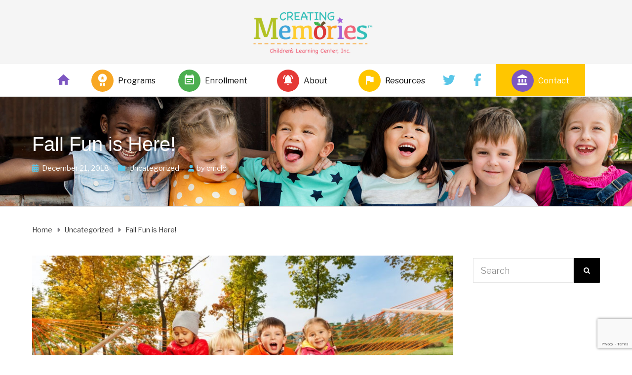

--- FILE ---
content_type: text/html; charset=UTF-8
request_url: https://cmclc.com/fall-fun-is-here/
body_size: 16595
content:
<!DOCTYPE html><html class="no-js" lang="en-US"><head><meta charset="UTF-8"/><meta http-equiv="X-UA-Compatible" content="IE=edge"><meta name="viewport" content="width=device-width, initial-scale=1">  <script>(function(w,d,s,l,i){w[l]=w[l]||[];w[l].push({'gtm.start':
new Date().getTime(),event:'gtm.js'});var f=d.getElementsByTagName(s)[0],
j=d.createElement(s),dl=l!='dataLayer'?'&l='+l:'';j.async=true;j.src=
'https://www.googletagmanager.com/gtm.js?id='+i+dl;f.parentNode.insertBefore(j,f);
})(window,document,'script','dataLayer','GTM-K5DSTKH');</script>  <script type="application/ld+json">{
  "@context": "https://schema.org",
  "@type": "ChildCare",
  "name": "Creating  Memories Children’s Learning Center, Inc.",
  "image": "https://cmclc.com/wp-content/uploads/2018/09/creating-memories-childrens-learning-center-CMCLC-logo-orig.png",
  "@id": "https://cmclc.com/wp-content/uploads/2018/09/creating-memories-childrens-learning-center-CMCLC-logo-orig.png",
  "url": "https://cmclc.com/",
  "telephone": "(301) 874-9072",
  "priceRange": "$-$$",
  "address": {
    "@type": "PostalAddress",
    "streetAddress": "5529 Adamstown Rd",
    "addressLocality": "Adamstown",
    "addressRegion": "MD",
    "postalCode": "21710",
    "addressCountry": "US"
  },
  "geo": {
    "@type": "GeoCoordinates",
    "latitude": 39.3122832,
    "longitude": -77.47223629999999
  },
  "openingHoursSpecification": {
    "@type": "OpeningHoursSpecification",
    "dayOfWeek": [
      "Monday",
      "Tuesday",
      "Wednesday",
      "Thursday",
      "Friday"
    ],
    "opens": "06:30",
    "closes": "18:00"
  },
  "sameAs": [
    "https://twitter.com/CreatingCenter",
    "https://www.facebook.com/CMCLCSchool"
  ] 
}</script> <meta name='robots' content='index, follow, max-image-preview:large, max-snippet:-1, max-video-preview:-1' /><style>img:is([sizes="auto" i], [sizes^="auto," i]) { contain-intrinsic-size: 3000px 1500px }</style><title>Fall Fun is Here! - CMCLC</title><link rel="canonical" href="https://cmclc.com/fall-fun-is-here/" /><meta property="og:locale" content="en_US" /><meta property="og:type" content="article" /><meta property="og:title" content="Fall Fun is Here! - CMCLC" /><meta property="og:description" content="We will be ending this month by celebrating our Fall Party! The party will start around 9:30am. Children can sign up to bring in a treat for their classmates and are encouraged to wear a simple, comfortable costume. Please make sure costumes are over their clothes, so students can take their costume off. We are also hosting a trick and trunk night for families – be sure to check out the Events page for more information!. We will be reading and learning all about our five senses, our bodies, good nutrition, ways to exercise, farm and fall." /><meta property="og:url" content="https://cmclc.com/fall-fun-is-here/" /><meta property="og:site_name" content="CMCLC" /><meta property="article:published_time" content="2018-12-21T20:37:56+00:00" /><meta property="article:modified_time" content="2019-01-12T01:09:08+00:00" /><meta property="og:image" content="https://cmclc.com/wp-content/uploads/2018/12/iStock-529316315.jpg" /><meta property="og:image:width" content="1254" /><meta property="og:image:height" content="836" /><meta property="og:image:type" content="image/jpeg" /><meta name="author" content="cmclc" /><meta name="twitter:card" content="summary_large_image" /><meta name="twitter:label1" content="Written by" /><meta name="twitter:data1" content="cmclc" /><meta name="twitter:label2" content="Est. reading time" /><meta name="twitter:data2" content="2 minutes" /> <script type="application/ld+json" class="yoast-schema-graph">{"@context":"https://schema.org","@graph":[{"@type":"Article","@id":"https://cmclc.com/fall-fun-is-here/#article","isPartOf":{"@id":"https://cmclc.com/fall-fun-is-here/"},"author":{"name":"cmclc","@id":"https://cmclc.com/#/schema/person/d24b2afd4aca3c40e3ecd4f51dbcba88"},"headline":"Fall Fun is Here!","datePublished":"2018-12-21T20:37:56+00:00","dateModified":"2019-01-12T01:09:08+00:00","mainEntityOfPage":{"@id":"https://cmclc.com/fall-fun-is-here/"},"wordCount":319,"commentCount":0,"publisher":{"@id":"https://cmclc.com/#organization"},"image":{"@id":"https://cmclc.com/fall-fun-is-here/#primaryimage"},"thumbnailUrl":"https://cmclc.com/wp-content/uploads/2018/12/iStock-529316315.jpg","inLanguage":"en-US","potentialAction":[{"@type":"CommentAction","name":"Comment","target":["https://cmclc.com/fall-fun-is-here/#respond"]}]},{"@type":"WebPage","@id":"https://cmclc.com/fall-fun-is-here/","url":"https://cmclc.com/fall-fun-is-here/","name":"Fall Fun is Here! - CMCLC","isPartOf":{"@id":"https://cmclc.com/#website"},"primaryImageOfPage":{"@id":"https://cmclc.com/fall-fun-is-here/#primaryimage"},"image":{"@id":"https://cmclc.com/fall-fun-is-here/#primaryimage"},"thumbnailUrl":"https://cmclc.com/wp-content/uploads/2018/12/iStock-529316315.jpg","datePublished":"2018-12-21T20:37:56+00:00","dateModified":"2019-01-12T01:09:08+00:00","breadcrumb":{"@id":"https://cmclc.com/fall-fun-is-here/#breadcrumb"},"inLanguage":"en-US","potentialAction":[{"@type":"ReadAction","target":["https://cmclc.com/fall-fun-is-here/"]}]},{"@type":"ImageObject","inLanguage":"en-US","@id":"https://cmclc.com/fall-fun-is-here/#primaryimage","url":"https://cmclc.com/wp-content/uploads/2018/12/iStock-529316315.jpg","contentUrl":"https://cmclc.com/wp-content/uploads/2018/12/iStock-529316315.jpg","width":1254,"height":836,"caption":"Group of happy kids sitting on the hammock and enjoying autumn beautiful day in the park"},{"@type":"BreadcrumbList","@id":"https://cmclc.com/fall-fun-is-here/#breadcrumb","itemListElement":[{"@type":"ListItem","position":1,"name":"Home","item":"https://cmclc.com/"},{"@type":"ListItem","position":2,"name":"Blog","item":"https://cmclc.com/resources/blog/"},{"@type":"ListItem","position":3,"name":"Fall Fun is Here!"}]},{"@type":"WebSite","@id":"https://cmclc.com/#website","url":"https://cmclc.com/","name":"CMCLC","description":"CMCLC","publisher":{"@id":"https://cmclc.com/#organization"},"potentialAction":[{"@type":"SearchAction","target":{"@type":"EntryPoint","urlTemplate":"https://cmclc.com/?s={search_term_string}"},"query-input":{"@type":"PropertyValueSpecification","valueRequired":true,"valueName":"search_term_string"}}],"inLanguage":"en-US"},{"@type":"Organization","@id":"https://cmclc.com/#organization","name":"CMCLC","url":"https://cmclc.com/","logo":{"@type":"ImageObject","inLanguage":"en-US","@id":"https://cmclc.com/#/schema/logo/image/","url":"https://cmclc.com/wp-content/uploads/2018/09/creating-memories-childrens-learning-center-CMCLC-logo-orig.png","contentUrl":"https://cmclc.com/wp-content/uploads/2018/09/creating-memories-childrens-learning-center-CMCLC-logo-orig.png","width":1356,"height":534,"caption":"CMCLC"},"image":{"@id":"https://cmclc.com/#/schema/logo/image/"}},{"@type":"Person","@id":"https://cmclc.com/#/schema/person/d24b2afd4aca3c40e3ecd4f51dbcba88","name":"cmclc","image":{"@type":"ImageObject","inLanguage":"en-US","@id":"https://cmclc.com/#/schema/person/image/","url":"https://secure.gravatar.com/avatar/854228c236b6acdf22ec5f87236e896752ad1f9c0ea0ecf769a817a331b380d1?s=96&d=mm&r=g","contentUrl":"https://secure.gravatar.com/avatar/854228c236b6acdf22ec5f87236e896752ad1f9c0ea0ecf769a817a331b380d1?s=96&d=mm&r=g","caption":"cmclc"},"sameAs":["http://cmclc.com"],"url":"https://cmclc.com/author/marketeer/"}]}</script> <link rel='dns-prefetch' href='//maxcdn.bootstrapcdn.com' /><link rel='dns-prefetch' href='//fonts.googleapis.com' /><link rel='preconnect' href='https://fonts.gstatic.com' crossorigin /><link rel="alternate" type="application/rss+xml" title="CMCLC &raquo; Feed" href="https://cmclc.com/feed/" /><link rel="alternate" type="application/rss+xml" title="CMCLC &raquo; Comments Feed" href="https://cmclc.com/comments/feed/" /><link rel="alternate" type="text/calendar" title="CMCLC &raquo; iCal Feed" href="https://cmclc.com/events/?ical=1" /><link rel="alternate" type="application/rss+xml" title="CMCLC &raquo; Fall Fun is Here! Comments Feed" href="https://cmclc.com/fall-fun-is-here/feed/" /> <script type="text/javascript">window._wpemojiSettings = {"baseUrl":"https:\/\/s.w.org\/images\/core\/emoji\/16.0.1\/72x72\/","ext":".png","svgUrl":"https:\/\/s.w.org\/images\/core\/emoji\/16.0.1\/svg\/","svgExt":".svg","source":{"concatemoji":"https:\/\/cmclc.com\/wp-includes\/js\/wp-emoji-release.min.js?ver=6.8.3"}};
/*! This file is auto-generated */
!function(s,n){var o,i,e;function c(e){try{var t={supportTests:e,timestamp:(new Date).valueOf()};sessionStorage.setItem(o,JSON.stringify(t))}catch(e){}}function p(e,t,n){e.clearRect(0,0,e.canvas.width,e.canvas.height),e.fillText(t,0,0);var t=new Uint32Array(e.getImageData(0,0,e.canvas.width,e.canvas.height).data),a=(e.clearRect(0,0,e.canvas.width,e.canvas.height),e.fillText(n,0,0),new Uint32Array(e.getImageData(0,0,e.canvas.width,e.canvas.height).data));return t.every(function(e,t){return e===a[t]})}function u(e,t){e.clearRect(0,0,e.canvas.width,e.canvas.height),e.fillText(t,0,0);for(var n=e.getImageData(16,16,1,1),a=0;a<n.data.length;a++)if(0!==n.data[a])return!1;return!0}function f(e,t,n,a){switch(t){case"flag":return n(e,"\ud83c\udff3\ufe0f\u200d\u26a7\ufe0f","\ud83c\udff3\ufe0f\u200b\u26a7\ufe0f")?!1:!n(e,"\ud83c\udde8\ud83c\uddf6","\ud83c\udde8\u200b\ud83c\uddf6")&&!n(e,"\ud83c\udff4\udb40\udc67\udb40\udc62\udb40\udc65\udb40\udc6e\udb40\udc67\udb40\udc7f","\ud83c\udff4\u200b\udb40\udc67\u200b\udb40\udc62\u200b\udb40\udc65\u200b\udb40\udc6e\u200b\udb40\udc67\u200b\udb40\udc7f");case"emoji":return!a(e,"\ud83e\udedf")}return!1}function g(e,t,n,a){var r="undefined"!=typeof WorkerGlobalScope&&self instanceof WorkerGlobalScope?new OffscreenCanvas(300,150):s.createElement("canvas"),o=r.getContext("2d",{willReadFrequently:!0}),i=(o.textBaseline="top",o.font="600 32px Arial",{});return e.forEach(function(e){i[e]=t(o,e,n,a)}),i}function t(e){var t=s.createElement("script");t.src=e,t.defer=!0,s.head.appendChild(t)}"undefined"!=typeof Promise&&(o="wpEmojiSettingsSupports",i=["flag","emoji"],n.supports={everything:!0,everythingExceptFlag:!0},e=new Promise(function(e){s.addEventListener("DOMContentLoaded",e,{once:!0})}),new Promise(function(t){var n=function(){try{var e=JSON.parse(sessionStorage.getItem(o));if("object"==typeof e&&"number"==typeof e.timestamp&&(new Date).valueOf()<e.timestamp+604800&&"object"==typeof e.supportTests)return e.supportTests}catch(e){}return null}();if(!n){if("undefined"!=typeof Worker&&"undefined"!=typeof OffscreenCanvas&&"undefined"!=typeof URL&&URL.createObjectURL&&"undefined"!=typeof Blob)try{var e="postMessage("+g.toString()+"("+[JSON.stringify(i),f.toString(),p.toString(),u.toString()].join(",")+"));",a=new Blob([e],{type:"text/javascript"}),r=new Worker(URL.createObjectURL(a),{name:"wpTestEmojiSupports"});return void(r.onmessage=function(e){c(n=e.data),r.terminate(),t(n)})}catch(e){}c(n=g(i,f,p,u))}t(n)}).then(function(e){for(var t in e)n.supports[t]=e[t],n.supports.everything=n.supports.everything&&n.supports[t],"flag"!==t&&(n.supports.everythingExceptFlag=n.supports.everythingExceptFlag&&n.supports[t]);n.supports.everythingExceptFlag=n.supports.everythingExceptFlag&&!n.supports.flag,n.DOMReady=!1,n.readyCallback=function(){n.DOMReady=!0}}).then(function(){return e}).then(function(){var e;n.supports.everything||(n.readyCallback(),(e=n.source||{}).concatemoji?t(e.concatemoji):e.wpemoji&&e.twemoji&&(t(e.twemoji),t(e.wpemoji)))}))}((window,document),window._wpemojiSettings);</script> <style id='wp-emoji-styles-inline-css' type='text/css'>img.wp-smiley, img.emoji {
		display: inline !important;
		border: none !important;
		box-shadow: none !important;
		height: 1em !important;
		width: 1em !important;
		margin: 0 0.07em !important;
		vertical-align: -0.1em !important;
		background: none !important;
		padding: 0 !important;
	}</style><link rel='stylesheet' id='wp-block-library-css' href='https://cmclc.com/wp-includes/css/dist/block-library/style.min.css?ver=6.8.3' type='text/css' media='all' /><style id='classic-theme-styles-inline-css' type='text/css'>/*! This file is auto-generated */
.wp-block-button__link{color:#fff;background-color:#32373c;border-radius:9999px;box-shadow:none;text-decoration:none;padding:calc(.667em + 2px) calc(1.333em + 2px);font-size:1.125em}.wp-block-file__button{background:#32373c;color:#fff;text-decoration:none}</style><style id='global-styles-inline-css' type='text/css'>:root{--wp--preset--aspect-ratio--square: 1;--wp--preset--aspect-ratio--4-3: 4/3;--wp--preset--aspect-ratio--3-4: 3/4;--wp--preset--aspect-ratio--3-2: 3/2;--wp--preset--aspect-ratio--2-3: 2/3;--wp--preset--aspect-ratio--16-9: 16/9;--wp--preset--aspect-ratio--9-16: 9/16;--wp--preset--color--black: #000000;--wp--preset--color--cyan-bluish-gray: #abb8c3;--wp--preset--color--white: #ffffff;--wp--preset--color--pale-pink: #f78da7;--wp--preset--color--vivid-red: #cf2e2e;--wp--preset--color--luminous-vivid-orange: #ff6900;--wp--preset--color--luminous-vivid-amber: #fcb900;--wp--preset--color--light-green-cyan: #7bdcb5;--wp--preset--color--vivid-green-cyan: #00d084;--wp--preset--color--pale-cyan-blue: #8ed1fc;--wp--preset--color--vivid-cyan-blue: #0693e3;--wp--preset--color--vivid-purple: #9b51e0;--wp--preset--gradient--vivid-cyan-blue-to-vivid-purple: linear-gradient(135deg,rgba(6,147,227,1) 0%,rgb(155,81,224) 100%);--wp--preset--gradient--light-green-cyan-to-vivid-green-cyan: linear-gradient(135deg,rgb(122,220,180) 0%,rgb(0,208,130) 100%);--wp--preset--gradient--luminous-vivid-amber-to-luminous-vivid-orange: linear-gradient(135deg,rgba(252,185,0,1) 0%,rgba(255,105,0,1) 100%);--wp--preset--gradient--luminous-vivid-orange-to-vivid-red: linear-gradient(135deg,rgba(255,105,0,1) 0%,rgb(207,46,46) 100%);--wp--preset--gradient--very-light-gray-to-cyan-bluish-gray: linear-gradient(135deg,rgb(238,238,238) 0%,rgb(169,184,195) 100%);--wp--preset--gradient--cool-to-warm-spectrum: linear-gradient(135deg,rgb(74,234,220) 0%,rgb(151,120,209) 20%,rgb(207,42,186) 40%,rgb(238,44,130) 60%,rgb(251,105,98) 80%,rgb(254,248,76) 100%);--wp--preset--gradient--blush-light-purple: linear-gradient(135deg,rgb(255,206,236) 0%,rgb(152,150,240) 100%);--wp--preset--gradient--blush-bordeaux: linear-gradient(135deg,rgb(254,205,165) 0%,rgb(254,45,45) 50%,rgb(107,0,62) 100%);--wp--preset--gradient--luminous-dusk: linear-gradient(135deg,rgb(255,203,112) 0%,rgb(199,81,192) 50%,rgb(65,88,208) 100%);--wp--preset--gradient--pale-ocean: linear-gradient(135deg,rgb(255,245,203) 0%,rgb(182,227,212) 50%,rgb(51,167,181) 100%);--wp--preset--gradient--electric-grass: linear-gradient(135deg,rgb(202,248,128) 0%,rgb(113,206,126) 100%);--wp--preset--gradient--midnight: linear-gradient(135deg,rgb(2,3,129) 0%,rgb(40,116,252) 100%);--wp--preset--font-size--small: 13px;--wp--preset--font-size--medium: 20px;--wp--preset--font-size--large: 36px;--wp--preset--font-size--x-large: 42px;--wp--preset--spacing--20: 0.44rem;--wp--preset--spacing--30: 0.67rem;--wp--preset--spacing--40: 1rem;--wp--preset--spacing--50: 1.5rem;--wp--preset--spacing--60: 2.25rem;--wp--preset--spacing--70: 3.38rem;--wp--preset--spacing--80: 5.06rem;--wp--preset--shadow--natural: 6px 6px 9px rgba(0, 0, 0, 0.2);--wp--preset--shadow--deep: 12px 12px 50px rgba(0, 0, 0, 0.4);--wp--preset--shadow--sharp: 6px 6px 0px rgba(0, 0, 0, 0.2);--wp--preset--shadow--outlined: 6px 6px 0px -3px rgba(255, 255, 255, 1), 6px 6px rgba(0, 0, 0, 1);--wp--preset--shadow--crisp: 6px 6px 0px rgba(0, 0, 0, 1);}:where(.is-layout-flex){gap: 0.5em;}:where(.is-layout-grid){gap: 0.5em;}body .is-layout-flex{display: flex;}.is-layout-flex{flex-wrap: wrap;align-items: center;}.is-layout-flex > :is(*, div){margin: 0;}body .is-layout-grid{display: grid;}.is-layout-grid > :is(*, div){margin: 0;}:where(.wp-block-columns.is-layout-flex){gap: 2em;}:where(.wp-block-columns.is-layout-grid){gap: 2em;}:where(.wp-block-post-template.is-layout-flex){gap: 1.25em;}:where(.wp-block-post-template.is-layout-grid){gap: 1.25em;}.has-black-color{color: var(--wp--preset--color--black) !important;}.has-cyan-bluish-gray-color{color: var(--wp--preset--color--cyan-bluish-gray) !important;}.has-white-color{color: var(--wp--preset--color--white) !important;}.has-pale-pink-color{color: var(--wp--preset--color--pale-pink) !important;}.has-vivid-red-color{color: var(--wp--preset--color--vivid-red) !important;}.has-luminous-vivid-orange-color{color: var(--wp--preset--color--luminous-vivid-orange) !important;}.has-luminous-vivid-amber-color{color: var(--wp--preset--color--luminous-vivid-amber) !important;}.has-light-green-cyan-color{color: var(--wp--preset--color--light-green-cyan) !important;}.has-vivid-green-cyan-color{color: var(--wp--preset--color--vivid-green-cyan) !important;}.has-pale-cyan-blue-color{color: var(--wp--preset--color--pale-cyan-blue) !important;}.has-vivid-cyan-blue-color{color: var(--wp--preset--color--vivid-cyan-blue) !important;}.has-vivid-purple-color{color: var(--wp--preset--color--vivid-purple) !important;}.has-black-background-color{background-color: var(--wp--preset--color--black) !important;}.has-cyan-bluish-gray-background-color{background-color: var(--wp--preset--color--cyan-bluish-gray) !important;}.has-white-background-color{background-color: var(--wp--preset--color--white) !important;}.has-pale-pink-background-color{background-color: var(--wp--preset--color--pale-pink) !important;}.has-vivid-red-background-color{background-color: var(--wp--preset--color--vivid-red) !important;}.has-luminous-vivid-orange-background-color{background-color: var(--wp--preset--color--luminous-vivid-orange) !important;}.has-luminous-vivid-amber-background-color{background-color: var(--wp--preset--color--luminous-vivid-amber) !important;}.has-light-green-cyan-background-color{background-color: var(--wp--preset--color--light-green-cyan) !important;}.has-vivid-green-cyan-background-color{background-color: var(--wp--preset--color--vivid-green-cyan) !important;}.has-pale-cyan-blue-background-color{background-color: var(--wp--preset--color--pale-cyan-blue) !important;}.has-vivid-cyan-blue-background-color{background-color: var(--wp--preset--color--vivid-cyan-blue) !important;}.has-vivid-purple-background-color{background-color: var(--wp--preset--color--vivid-purple) !important;}.has-black-border-color{border-color: var(--wp--preset--color--black) !important;}.has-cyan-bluish-gray-border-color{border-color: var(--wp--preset--color--cyan-bluish-gray) !important;}.has-white-border-color{border-color: var(--wp--preset--color--white) !important;}.has-pale-pink-border-color{border-color: var(--wp--preset--color--pale-pink) !important;}.has-vivid-red-border-color{border-color: var(--wp--preset--color--vivid-red) !important;}.has-luminous-vivid-orange-border-color{border-color: var(--wp--preset--color--luminous-vivid-orange) !important;}.has-luminous-vivid-amber-border-color{border-color: var(--wp--preset--color--luminous-vivid-amber) !important;}.has-light-green-cyan-border-color{border-color: var(--wp--preset--color--light-green-cyan) !important;}.has-vivid-green-cyan-border-color{border-color: var(--wp--preset--color--vivid-green-cyan) !important;}.has-pale-cyan-blue-border-color{border-color: var(--wp--preset--color--pale-cyan-blue) !important;}.has-vivid-cyan-blue-border-color{border-color: var(--wp--preset--color--vivid-cyan-blue) !important;}.has-vivid-purple-border-color{border-color: var(--wp--preset--color--vivid-purple) !important;}.has-vivid-cyan-blue-to-vivid-purple-gradient-background{background: var(--wp--preset--gradient--vivid-cyan-blue-to-vivid-purple) !important;}.has-light-green-cyan-to-vivid-green-cyan-gradient-background{background: var(--wp--preset--gradient--light-green-cyan-to-vivid-green-cyan) !important;}.has-luminous-vivid-amber-to-luminous-vivid-orange-gradient-background{background: var(--wp--preset--gradient--luminous-vivid-amber-to-luminous-vivid-orange) !important;}.has-luminous-vivid-orange-to-vivid-red-gradient-background{background: var(--wp--preset--gradient--luminous-vivid-orange-to-vivid-red) !important;}.has-very-light-gray-to-cyan-bluish-gray-gradient-background{background: var(--wp--preset--gradient--very-light-gray-to-cyan-bluish-gray) !important;}.has-cool-to-warm-spectrum-gradient-background{background: var(--wp--preset--gradient--cool-to-warm-spectrum) !important;}.has-blush-light-purple-gradient-background{background: var(--wp--preset--gradient--blush-light-purple) !important;}.has-blush-bordeaux-gradient-background{background: var(--wp--preset--gradient--blush-bordeaux) !important;}.has-luminous-dusk-gradient-background{background: var(--wp--preset--gradient--luminous-dusk) !important;}.has-pale-ocean-gradient-background{background: var(--wp--preset--gradient--pale-ocean) !important;}.has-electric-grass-gradient-background{background: var(--wp--preset--gradient--electric-grass) !important;}.has-midnight-gradient-background{background: var(--wp--preset--gradient--midnight) !important;}.has-small-font-size{font-size: var(--wp--preset--font-size--small) !important;}.has-medium-font-size{font-size: var(--wp--preset--font-size--medium) !important;}.has-large-font-size{font-size: var(--wp--preset--font-size--large) !important;}.has-x-large-font-size{font-size: var(--wp--preset--font-size--x-large) !important;}
:where(.wp-block-post-template.is-layout-flex){gap: 1.25em;}:where(.wp-block-post-template.is-layout-grid){gap: 1.25em;}
:where(.wp-block-columns.is-layout-flex){gap: 2em;}:where(.wp-block-columns.is-layout-grid){gap: 2em;}
:root :where(.wp-block-pullquote){font-size: 1.5em;line-height: 1.6;}</style><link rel='stylesheet' id='contact-form-7-css' href='https://cmclc.com/wp-content/cache/autoptimize/css/autoptimize_single_64ac31699f5326cb3c76122498b76f66.css?ver=6.1.3' type='text/css' media='all' /><link rel='stylesheet' id='mega-submenu-css' href='https://cmclc.com/wp-content/cache/autoptimize/css/autoptimize_single_db77851268652c6065f7152a4594b853.css?ver=1.3.2' type='text/css' media='all' /><style id='mega-submenu-inline-css' type='text/css'>.msm-submenu a:hover {
    color: #f8a724 !important;
}.vc_custom_1508239458080{padding-top: 20px !important;padding-bottom: 5px !important;padding-left: 10px !important;}.vc_custom_1535665136766{margin-bottom: 0px !important;border-bottom-width: 1px !important;padding-top: 2px !important;padding-bottom: 7px !important;border-bottom-color: #e8e8e8 !important;border-bottom-style: solid !important;}.vc_custom_1535665227712{margin-bottom: 0px !important;border-bottom-width: 1px !important;padding-top: 2px !important;padding-bottom: 7px !important;border-bottom-color: #e8e8e8 !important;border-bottom-style: solid !important;}.vc_custom_1536188636137{margin-bottom: 0px !important;border-bottom-width: 1px !important;padding-top: 2px !important;padding-bottom: 7px !important;border-bottom-color: #e8e8e8 !important;border-bottom-style: solid !important;}.vc_custom_1637640764006{margin-bottom: 0px !important;border-bottom-width: 1px !important;padding-top: 2px !important;padding-bottom: 7px !important;border-bottom-color: #e8e8e8 !important;border-bottom-style: solid !important;}.msm-submenu a:hover {
    color: #f8a724 !important;
}.vc_custom_1508239458080{padding-top: 20px !important;padding-bottom: 5px !important;padding-left: 10px !important;}.vc_custom_1536188133421{margin-bottom: 0px !important;border-bottom-width: 1px !important;padding-top: 2px !important;padding-bottom: 7px !important;border-bottom-color: #e8e8e8 !important;border-bottom-style: solid !important;}.vc_custom_1536186852533{margin-bottom: 0px !important;border-bottom-width: 1px !important;padding-top: 2px !important;padding-bottom: 7px !important;border-bottom-color: #e8e8e8 !important;border-bottom-style: solid !important;}.vc_custom_1536188255225{margin-bottom: 0px !important;border-bottom-width: 1px !important;padding-top: 2px !important;padding-bottom: 7px !important;border-bottom-color: #e8e8e8 !important;border-bottom-style: solid !important;}.vc_custom_1536188206838{margin-bottom: 0px !important;border-bottom-width: 1px !important;padding-top: 2px !important;padding-bottom: 7px !important;border-bottom-color: #e8e8e8 !important;border-bottom-style: solid !important;}.vc_custom_1536188511141{margin-bottom: 0px !important;border-bottom-width: 1px !important;padding-top: 2px !important;padding-bottom: 7px !important;border-bottom-color: #e8e8e8 !important;border-bottom-style: solid !important;}.vc_custom_1536188559257{margin-bottom: 0px !important;border-bottom-width: 1px !important;padding-top: 2px !important;padding-bottom: 7px !important;border-bottom-color: #e8e8e8 !important;border-bottom-style: solid !important;}.msm-submenu a:hover {
    color: #f8a724 !important;
}.vc_custom_1508239458080{padding-top: 20px !important;padding-bottom: 5px !important;padding-left: 10px !important;}.vc_custom_1637640793669{margin-bottom: 0px !important;border-bottom-width: 1px !important;padding-top: 2px !important;padding-bottom: 7px !important;border-bottom-color: #e8e8e8 !important;border-bottom-style: solid !important;}.vc_custom_1536349450295{margin-bottom: 0px !important;border-bottom-width: 1px !important;padding-top: 2px !important;padding-bottom: 7px !important;border-bottom-color: #e8e8e8 !important;border-bottom-style: solid !important;}.vc_custom_1536349492792{margin-bottom: 0px !important;border-bottom-width: 1px !important;padding-top: 2px !important;padding-bottom: 7px !important;border-bottom-color: #e8e8e8 !important;border-bottom-style: solid !important;}.vc_custom_1536350295464{margin-bottom: 0px !important;border-bottom-width: 1px !important;padding-top: 2px !important;padding-bottom: 7px !important;border-bottom-color: #e8e8e8 !important;border-bottom-style: solid !important;}</style><link rel='stylesheet' id='mega-submenu-woocommerce-css' href='https://cmclc.com/wp-content/cache/autoptimize/css/autoptimize_single_43963e651e9f3cb5920359b5a762c477.css?ver=1.3.2' type='text/css' media='all' /><link rel='stylesheet' id='superwise-theme-icons-css' href='https://cmclc.com/wp-content/cache/autoptimize/css/autoptimize_single_636429e766d58c7ae8b91e668ca4b66a.css?ver=6.8.3' type='text/css' media='all' /><link rel='stylesheet' id='js_composer_custom_css-css' href='//cmclc.com/wp-content/uploads/js_composer/custom.css?ver=8.7.2' type='text/css' media='all' /><link rel='stylesheet' id='font-awesome-css' href='//maxcdn.bootstrapcdn.com/font-awesome/4.7.0/css/font-awesome.min.css?ver=4.7.0' type='text/css' media='' /><link rel='stylesheet' id='superwise-plugin-style-css' href='https://cmclc.com/wp-content/cache/autoptimize/css/autoptimize_single_392cee3f6a214b2132a3229e73d4511e.css?ver=6.8.3' type='text/css' media='all' /><link rel='stylesheet' id='groundwork-grid-css' href='https://cmclc.com/wp-content/cache/autoptimize/css/autoptimize_single_e5ddb1f5c20cb625d294b848193b3010.css?ver=6.8.3' type='text/css' media='all' /><link rel='stylesheet' id='js_composer_front-css' href='https://cmclc.com/wp-content/plugins/js_composer/assets/css/js_composer.min.css?ver=8.7.2' type='text/css' media='all' /><link rel='stylesheet' id='superwise-style-css' href='https://cmclc.com/wp-content/cache/autoptimize/css/autoptimize_single_815317bcdfac6cd8d8fb177fb4f62e0c.css?ver=6.8.3' type='text/css' media='all' /><style id='superwise-style-inline-css' type='text/css'>.header-mobile {display: none;}@media screen and (max-width:1000px) {.header-left {padding-left: 0;}.wh-header, .wh-top-bar {display: none;}.header-mobile {display: block;}}</style><link rel='stylesheet' id='child-style-css' href='https://cmclc.com/wp-content/cache/autoptimize/css/autoptimize_single_7a73473fb707626ffb5c205ddb3ce2f9.css?ver=1.0.0' type='text/css' media='all' /><link rel="preload" as="style" href="https://fonts.googleapis.com/css?family=Libre%20Franklin:100,200,300,400,500,600,700,800,900,100italic,200italic,300italic,400italic,500italic,600italic,700italic,800italic,900italic&#038;subset=latin&#038;display=swap&#038;ver=1750825059" /><link rel="stylesheet" href="https://fonts.googleapis.com/css?family=Libre%20Franklin:100,200,300,400,500,600,700,800,900,100italic,200italic,300italic,400italic,500italic,600italic,700italic,800italic,900italic&#038;subset=latin&#038;display=swap&#038;ver=1750825059" media="print" onload="this.media='all'"><noscript><link rel="stylesheet" href="https://fonts.googleapis.com/css?family=Libre%20Franklin:100,200,300,400,500,600,700,800,900,100italic,200italic,300italic,400italic,500italic,600italic,700italic,800italic,900italic&#038;subset=latin&#038;display=swap&#038;ver=1750825059" /></noscript><link rel='stylesheet' id='superwise_options_style-css' href='//cmclc.com/wp-content/uploads/superwise_options_style.css?ver=6.8.3' type='text/css' media='all' /><style id='superwise_options_style-inline-css' type='text/css'>.menu-label {
    background: #ffbc59;
    border-radius: 2px;
    color: #fff;
    font-family: "Libre Franklin";
    font-size: 0.5em;
    font-weight: 900;
    margin-left: 6px;
    padding: 2px 5px 2px 5px;
    position: relative;
    top: -3px;
}
.icon-top-bar {
    display:inline;
}

.menu-label {
    background: #ffbc59;
    border-radius: 2px;
    color: #fff;
    font-family: "Libre Franklin";
    font-size: 3em;
    font-weight: 900;
    margin-left: 10px;
    padding: 5px 6px 5px 6px;
    position: relative;
    top: -3px;
}

/* Menu icons */
.wh-menu-main > li {
    width: 181px;
}
.wh-menu-main > li a i {
    display: inline-block;
    font-size: 25px;
    width: 45px;
    height: 45px;
    text-align: center;
    padding-top: 9px;
    position: relative;
    border-radius: 50%;
    margin-top: -3px;
    margin-right: 9px;
    top: 4px;
    margin-bottom: 7px;
}
.wh-menu-main > li:first-child {
    width: auto;
    margin-left: -15px;
}
.wh-menu-main > li:last-child {
    background-color: #ffc600;
    float: right !important;
} 
.wh-menu-main > li:last-child a,
.wh-menu-main > li:last-child a:hover {
    color: #fff;
}

/* Menu icon */
.wh-menu-main > li  .icon-edsuiteic_home_black {
    font-size: 30px;
    color: #cbcbcb;
    margin-right: -5px;
    margin-left: -2px;
    padding-top: 4px;
    top: 6px;
}
.wh-menu-main > li a:hover .icon-edsuiteic_home_black {


}

/* Menu icon */
.wh-menu-main > li  .icon-edsuiteic_notifications {
    background: #e53935;
    color: #fff;
}
.wh-menu-main > li a:hover .icon-edsuiteic_notifications {
    background: #c31814;

}
/* Menu icon */
.wh-menu-main > li .icon-edsuitemedal-number-one{
    background: #f8a724;
    color: #fff;
}
.wh-menu-main > li a:hover .icon-edsuitemedal-number-one {
    background: #d78603;
}
/* Menu icon */
.wh-menu-main > li .icon-edsuiteic_event_note {
    background: #4caf50;
    color: #fff;
}
.wh-menu-main > li a:hover .icon-edsuiteic_event_note {
    background: #2e9133;
}
/* Menu icon */
.wh-menu-main > li .fa-pencil {
    background: #1d87e4;
    color: #fff;
}
.wh-menu-main > li a:hover .fa-pencil {
    background: #2e9133;
}
/* Menu icon */
.wh-menu-main > li .icon-edsuiteic_person {
    background: #1d87e4;
    color: #fff;
}
.wh-menu-main > li a:hover .icon-edsuiteic_person {
    background: #0068c5;
}
/* Menu icon */
.wh-menu-main > li .icon-edsuiteic_account_balance {
    background: #7d57c1;
    color: #fff;
}
.wh-menu-main > li a:hover .icon-edsuiteic_account_balance {
    background: #5c359f;
}
/* Menu icon */
.wh-menu-main > li .icon-edsuiteic_flag {
    background: #fff;
    color: #ffc600;
}
.wh-menu-main > li a:hover .icon-edsuiteic_flag {
    background: #ffd95b;
    color: #fff;
}.vc_custom_1506947333701{border-bottom-width: 1px !important;border-bottom-color: #eeeeee !important;border-bottom-style: solid !important;}.vc_custom_1507638717626{margin-bottom: 0px !important;border-bottom-width: 0px !important;padding-top: 0px !important;padding-bottom: 0px !important;}.vc_custom_1514550035604{padding-right: 20px !important;padding-left: 40px !important;background-color: #f5f5f5 !important;}.vc_custom_1548441096391{padding-right: 20px !important;padding-left: 40px !important;background-color: #f5f5f5 !important;}.vc_custom_1508418302940{margin-left: 0px !important;padding-top: 0px !important;padding-right: 0px !important;padding-left: 0px !important;}.vc_custom_1751356727705{margin-right: 15px !important;margin-bottom: 0px !important;margin-left: -17px !important;padding-top: 17px !important;padding-bottom: 12px !important;padding-left: 0px !important;}.vc_custom_1508418302940{margin-left: 0px !important;padding-top: 0px !important;padding-right: 0px !important;padding-left: 0px !important;}.vc_custom_1548440647860{padding-top: 21px !important;padding-right: 11px !important;padding-bottom: 10px !important;padding-left: 11px !important;}.vc_custom_1514550131873{margin-bottom: 0px !important;padding-top: 20px !important;}.vc_custom_1536363335122{margin-right: 15px !important;margin-bottom: 0px !important;padding-top: 20px !important;}.vc_custom_1508418418730{margin-right: 0px !important;margin-bottom: 0px !important;padding-right: 0px !important;padding-bottom: 0px !important;}.respmenu-header-logo-link {
    margin-top: 10px;
}.vc_custom_1513250920375{margin-bottom: -1px !important;padding-top: 10px !important;padding-right: 25px !important;padding-bottom: 10px !important;padding-left: 25px !important;}.footer-icons {
    width: 165px;
    margin: 0 auto;
}
.footer-icons i {
    float: left;
    margin: 0 8px;
}.vc_custom_1545951735904{margin-top: 0px !important;background-color: #f5f4ef !important;}.vc_custom_1545951749852{padding-bottom: 50px !important;background-color: #f5f4ef !important;}.vc_custom_1507901273862{background-color: #000000 !important;}.vc_custom_1513165937590{margin-bottom: 0px !important;margin-left: 5px !important;}.vc_custom_1513089729121{margin-bottom: 0px !important;margin-left: 5px !important;}.vc_custom_1513089735280{margin-bottom: 0px !important;margin-left: 5px !important;}.vc_custom_1537814659834{margin-top: -10px !important;margin-bottom: 20px !important;border-top-width: 10px !important;background-color: #f5f5f5 !important;border-top-color: #f8a724 !important;border-top-style: solid !important;}.vc_custom_1507901112196{margin-top: 30px !important;}.vc_custom_1545952087011{margin-bottom: 4px !important;}.vc_custom_1545952134404{margin-bottom: 4px !important;}.vc_custom_1545952140698{margin-bottom: 4px !important;}.vc_custom_1513165806770{margin-bottom: 0px !important;}.vc_custom_1513165810807{margin-bottom: 0px !important;}.vc_custom_1545952063679{margin-bottom: 13px !important;}.vc_custom_1513165727703{padding-top: 11px !important;}.vc_custom_1507901117621{margin-top: 30px !important;}.vc_custom_1545952164298{margin-bottom: 4px !important;}.vc_custom_1545952170982{margin-bottom: 4px !important;}.vc_custom_1545952177273{margin-bottom: 4px !important;}.vc_custom_1545952186564{margin-bottom: 4px !important;}.vc_custom_1545952194790{margin-bottom: 4px !important;}.vc_custom_1545952200808{margin-bottom: 4px !important;}.vc_custom_1513165815555{margin-bottom: 0px !important;}.vc_custom_1513165819784{margin-bottom: 0px !important;}.vc_custom_1545952150703{margin-bottom: 13px !important;}.vc_custom_1513165733109{padding-top: 11px !important;}.vc_custom_1507901121595{margin-top: 30px !important;}.vc_custom_1545952221709{margin-bottom: 4px !important;}.vc_custom_1545952227638{margin-bottom: 4px !important;}.vc_custom_1545952234012{margin-bottom: 4px !important;}.vc_custom_1549998832962{margin-bottom: 4px !important;}.vc_custom_1545952246456{margin-bottom: 4px !important;}.vc_custom_1545952251734{margin-bottom: 4px !important;}.vc_custom_1513165824112{margin-bottom: 0px !important;}.vc_custom_1513165828570{margin-bottom: 0px !important;}.vc_custom_1545952214776{margin-bottom: 13px !important;}.vc_custom_1513165741350{padding-top: 11px !important;}.vc_custom_1536702958625{margin-bottom: 20px !important;}.vc_custom_1637639172019{margin-right: 22px !important;margin-bottom: 0px !important;margin-left: 22px !important;border-top-width: 1px !important;border-bottom-width: 1px !important;padding-top: 7px !important;padding-bottom: 7px !important;border-top-color: #878787 !important;border-top-style: solid !important;border-bottom-color: #878787 !important;border-bottom-style: solid !important;}.vc_custom_1549999127120{margin-right: 22px !important;margin-bottom: 35px !important;margin-left: 22px !important;padding-top: 7px !important;padding-bottom: 7px !important;}.vc_custom_1637632265731{padding-top: 5px !important;}.vc_custom_1637632273300{padding-top: 5px !important;}.vc_custom_1513165999227{margin-bottom: 0px !important;}.vc_custom_1513166005874{margin-bottom: 0px !important;}.vc_custom_1637632045381{margin-bottom: 13px !important;}.vc_custom_1513166013491{padding-top: 11px !important;}.vc_custom_1513165999227{margin-bottom: 0px !important;}.vc_custom_1513166005874{margin-bottom: 0px !important;}.vc_custom_1545952300494{margin-bottom: 13px !important;}.vc_custom_1513166013491{padding-top: 11px !important;}.vc_custom_1507901602042{padding-top: 25px !important;padding-bottom: 10px !important;}
.scp_theme_icon-bf4c93c5454d4c80d47a75e7958bfdf0.wh-theme-icon{font-size:13px !important;color:#6e6e6e !important;text-align:center;}
.scp_theme_icon-12acc66d59a9d77afa641207a503b2ef.wh-theme-icon{color:#adadad !important;}
.scp_theme_icon-ee686f4239c8362923181de108795d16.wh-theme-icon{color:#adadad !important;}
.scp_theme_icon-881e4e302f56a35bbbf4786c2c536022.wh-theme-icon{color:#adadad !important;}
.scp_theme_icon-b92a29467159e5354f1b6fee3995ac6d.wh-theme-icon{color:#adadad !important;}
.scp_theme_icon-0e9a7006c7f5511aed1f374e9ac73aa4.wh-theme-icon{color:#adadad !important;}</style> <script type="text/javascript" src="https://cmclc.com/wp-includes/js/jquery/jquery.min.js?ver=3.7.1" id="jquery-core-js"></script> <script type="text/javascript" id="mega-submenu-js-extra">var msm_mega_submenu = {"data":{"submenu_items_position_relative":0,"mobile_menu_trigger_click_bellow":768}};</script> <script></script><link rel="https://api.w.org/" href="https://cmclc.com/wp-json/" /><link rel="alternate" title="JSON" type="application/json" href="https://cmclc.com/wp-json/wp/v2/posts/471" /><link rel="EditURI" type="application/rsd+xml" title="RSD" href="https://cmclc.com/xmlrpc.php?rsd" /><meta name="generator" content="WordPress 6.8.3" /><link rel='shortlink' href='https://cmclc.com/?p=471' /><link rel="alternate" title="oEmbed (JSON)" type="application/json+oembed" href="https://cmclc.com/wp-json/oembed/1.0/embed?url=https%3A%2F%2Fcmclc.com%2Ffall-fun-is-here%2F" /><link rel="alternate" title="oEmbed (XML)" type="text/xml+oembed" href="https://cmclc.com/wp-json/oembed/1.0/embed?url=https%3A%2F%2Fcmclc.com%2Ffall-fun-is-here%2F&#038;format=xml" /><meta name="generator" content="Redux 4.5.8" /><meta name="tec-api-version" content="v1"><meta name="tec-api-origin" content="https://cmclc.com"><link rel="alternate" href="https://cmclc.com/wp-json/tribe/events/v1/" /><style type="text/css" id="breadcrumb-trail-css">.breadcrumbs .trail-browse,.breadcrumbs .trail-items,.breadcrumbs .trail-items li {display: inline-block;margin:0;padding: 0;border:none;background:transparent;text-indent: 0;}.breadcrumbs .trail-browse {font-size: inherit;font-style:inherit;font-weight: inherit;color: inherit;}.breadcrumbs .trail-items {list-style: none;}.trail-items li::after {content: "\002F";padding: 0 0.5em;}.trail-items li:last-of-type::after {display: none;}</style><meta name="generator" content="Powered by WPBakery Page Builder - drag and drop page builder for WordPress."/><meta name="generator" content="Powered by Slider Revolution 6.7.35 - responsive, Mobile-Friendly Slider Plugin for WordPress with comfortable drag and drop interface." /><style type="text/css" id="wp-custom-css">.grid_style3 .gs_testimonial_single .testimonial-box .box-content{
	font-family: Libre Franklin !important;
	font-size: 20px !important;
	font-weight: normal !important;
}</style><noscript><style>.wpb_animate_when_almost_visible { opacity: 1; }</style></noscript></head><body class="wp-singular post-template-default single single-post postid-471 single-format-standard wp-custom-logo wp-theme-superwise wp-child-theme-superwise-child tribe-no-js header-top page-title-enabled single-layout-default wpb-js-composer js-comp-ver-8.7.2 vc_responsive"> <noscript><iframe src="https://www.googletagmanager.com/ns.html?id=GTM-K5DSTKH"
height="0" width="0" style="display:none;visibility:hidden"></iframe></noscript><div class="header-mobile"><div class="vc_row wpb_row vc_row-fluid"><div class="wpb_column vc_column_container vc_col-sm-12"><div class="vc_column-inner vc_custom_1513250920375"><div class="wpb_wrapper"><div id="wh-mobile-menu" class="respmenu-wrap"><div class="respmenu-header"> <a href="https://cmclc.com/" class="respmenu-header-logo-link"> <img src="https://cmclc.com/wp-content/uploads/2018/09/creating-memories-childrens-learning-center-CMCLC-logo-orig.png" class="respmenu-header-logo" alt="mobile-logo"> </a><div class="respmenu-open"><hr><hr><hr></div></div><div class="menu-mobile-menu-container"><ul id="menu-mobile-menu" class="respmenu"><li id="menu-item-342" class="menu-item menu-item-type-post_type menu-item-object-page menu-item-home menu-item-342 msm-top-level-item"><a href="https://cmclc.com/">Home</a></li><li id="menu-item-842" class="menu-item menu-item-type-post_type menu-item-object-page menu-item-has-children menu-item-842 msm-top-level-item"><a href="https://cmclc.com/programs/">Programs</a><div class="respmenu-submenu-toggle cbp-respmenu-more"><i class="fa fa-angle-down"></i></div><ul class="sub-menu"><li id="menu-item-843" class="menu-item menu-item-type-post_type menu-item-object-page menu-item-843"><a href="https://cmclc.com/programs/infant-4s-program/">INFANT – 4S PROGRAM</a></li><li id="menu-item-844" class="menu-item menu-item-type-post_type menu-item-object-page menu-item-844"><a href="https://cmclc.com/programs/4s-5s-program/">4S – 5S PROGRAM</a></li><li id="menu-item-845" class="menu-item menu-item-type-post_type menu-item-object-page menu-item-845"><a href="https://cmclc.com/programs/before-and-after-school/">BEFORE AND AFTER SCHOOL</a></li></ul></li><li id="menu-item-847" class="menu-item menu-item-type-post_type menu-item-object-page menu-item-847 msm-top-level-item"><a href="https://cmclc.com/enrollment/">Enrollment</a></li><li id="menu-item-848" class="menu-item menu-item-type-post_type menu-item-object-page menu-item-848 msm-top-level-item"><a href="https://cmclc.com/?page_id=404">Training</a></li><li id="menu-item-343" class="menu-item menu-item-type-post_type menu-item-object-page menu-item-343 msm-top-level-item"><a href="https://cmclc.com/about-us/">About</a></li><li id="menu-item-849" class="menu-item menu-item-type-post_type menu-item-object-page menu-item-has-children menu-item-849 msm-top-level-item"><a href="https://cmclc.com/resources/">Resources</a><div class="respmenu-submenu-toggle cbp-respmenu-more"><i class="fa fa-angle-down"></i></div><ul class="sub-menu"><li id="menu-item-850" class="menu-item menu-item-type-post_type menu-item-object-page current_page_parent menu-item-850"><a href="https://cmclc.com/resources/blog/">Blog</a></li><li id="menu-item-853" class="menu-item menu-item-type-custom menu-item-object-custom menu-item-853"><a href="/events/">Events</a></li><li id="menu-item-851" class="menu-item menu-item-type-post_type menu-item-object-page menu-item-851"><a href="https://cmclc.com/resources/faq/">Frequently Asked Questions</a></li><li id="menu-item-852" class="menu-item menu-item-type-post_type menu-item-object-page menu-item-852"><a href="https://cmclc.com/?page_id=450">Forms</a></li></ul></li><li id="menu-item-312" class="menu-item menu-item-type-post_type menu-item-object-page menu-item-has-children menu-item-312 msm-top-level-item"><a href="https://cmclc.com/contact/">Let’s Talk</a><div class="respmenu-submenu-toggle cbp-respmenu-more"><i class="fa fa-angle-down"></i></div><ul class="sub-menu"><li id="menu-item-313" class="menu-item menu-item-type-post_type menu-item-object-page menu-item-313"><a href="https://cmclc.com/inquiry-form/">Parent Interest Form</a></li><li id="menu-item-314" class="menu-item menu-item-type-post_type menu-item-object-page menu-item-314"><a href="https://cmclc.com/map-and-locations/">Map and locations</a></li><li id="menu-item-315" class="menu-item menu-item-type-post_type menu-item-object-page menu-item-315"><a href="https://cmclc.com/take-a-tour/">Take a tour</a></li></ul></li></ul></div></div></div></div></div></div></div><div class="cbp-row wh-header top wh-sticky-header-enabled"><p><section data-vc-full-width="true" data-vc-full-width-temp="true" data-vc-full-width-init="false" data-vc-stretch-content="true" class="vc_section vc_custom_1506947333701 vc_section-has-fill"><div class="vc_row wpb_row vc_row-fluid vc_custom_1514550035604 vc_row-has-fill"><div class="wpb_column vc_column_container vc_col-sm-12"><div class="vc_column-inner vc_custom_1508418302940"><div class="wpb_wrapper"><div class="wh-logo wpb_single_image wpb_content_element vc_align_center vc_custom_1751356727705"><figure class="wpb_wrapper vc_figure"> <a href="https://cmclc.com/"> <img class="vc_single_image-img" src="https://cmclc.com/wp-content/uploads/2018/09/creating-memories-childrens-learning-center-CMCLC-logo-orig.png" alt="logo"/> </a></figure></div></div></div></div></div></section><div class="vc_row-full-width vc_clearfix"></div><section data-vc-full-width="true" data-vc-full-width-temp="true" data-vc-full-width-init="false" data-vc-stretch-content="true" class="vc_section header-alt-row-padding vc_custom_1507638717626 vc_section-has-fill"><div class="vc_row wpb_row vc_row-fluid sticky-bar"><div class="wh-menu-icons wpb_column vc_column_container vc_col-sm-12"><div class="vc_column-inner vc_custom_1508418418730"><div class="wpb_wrapper"><div id="cbp-menu-main" class=" wh-menu-center fullwidth"><ul id="menu-main-menu" class="sf-menu wh-menu-main"><li id="menu-item-337" class="menu-item menu-item-type-custom menu-item-object-custom menu-item-home menu-item-337 msm-top-level-item"><a href="http://cmclc.com"><i class="icon-edsuiteic_home_black"></i></a></li><li id="menu-item-383" class="menu-item menu-item-type-post_type menu-item-object-page menu-item-383 msm-top-level-item msm-menu-item menu-item-has-children msm-hover"><a href="https://cmclc.com/programs/"><i class="icon-edsuitemedal-number-one"></i>Programs</a><div class="msm-submenu" data-depth="0" data-width="250" data-position="left" data-bg-color="#ffffff"><div class="wpb-content-wrapper"><div class="vc_row wpb_row vc_row-fluid vc_custom_1508239458080"><div class="wpb_column vc_column_container vc_col-sm-12"><div class="vc_column-inner"><div class="wpb_wrapper"><h5 style="font-size: 15px;color: #707070;line-height: 22px;text-align: left" class="vc_custom_heading vc_do_custom_heading vc_custom_1535665136766" ><a href="http://cmclc.com/programs/infant-4s-program">INFANT - 4S PROGRAM</a></h5><div class="vc_separator wpb_content_element vc_separator_align_center vc_sep_width_100 vc_sep_pos_align_center vc_separator_no_text vc_sep_color_grey wpb_content_element  wpb_content_element" ><span class="vc_sep_holder vc_sep_holder_l"><span class="vc_sep_line"></span></span><span class="vc_sep_holder vc_sep_holder_r"><span class="vc_sep_line"></span></span></div><h5 style="font-size: 15px;color: #707070;line-height: 22px;text-align: left" class="vc_custom_heading vc_do_custom_heading vc_custom_1535665227712" ><a href="http://cmclc.com/programs/4s-5s-program">4S - 5S PROGRAM</a></h5><div class="vc_separator wpb_content_element vc_separator_align_center vc_sep_width_100 vc_sep_pos_align_center vc_separator_no_text vc_sep_color_grey wpb_content_element  wpb_content_element" ><span class="vc_sep_holder vc_sep_holder_l"><span class="vc_sep_line"></span></span><span class="vc_sep_holder vc_sep_holder_r"><span class="vc_sep_line"></span></span></div><h5 style="font-size: 15px;color: #707070;line-height: 22px;text-align: left" class="vc_custom_heading vc_do_custom_heading vc_custom_1536188636137" ><a href="http://cmclc.com/programs/before-and-after-school">BEFORE &amp; AFTER SCHOOL</a></h5><div class="vc_separator wpb_content_element vc_separator_align_center vc_sep_width_100 vc_sep_pos_align_center vc_separator_no_text vc_sep_color_grey wpb_content_element  wpb_content_element" ><span class="vc_sep_holder vc_sep_holder_l"><span class="vc_sep_line"></span></span><span class="vc_sep_holder vc_sep_holder_r"><span class="vc_sep_line"></span></span></div><h5 style="font-size: 15px;color: #707070;line-height: 22px;text-align: left" class="vc_custom_heading vc_do_custom_heading vc_custom_1637640764006" ><a href="/programs/enrichment-program/" title="Enrichment Program">ENRICHMENT PROGRAM</a></h5><div class="vc_separator wpb_content_element vc_separator_align_center vc_sep_width_100 vc_sep_pos_align_center vc_separator_no_text vc_sep_color_grey wpb_content_element  wpb_content_element" ><span class="vc_sep_holder vc_sep_holder_l"><span class="vc_sep_line"></span></span><span class="vc_sep_holder vc_sep_holder_r"><span class="vc_sep_line"></span></span></div></div></div></div></div></div></div></li><li id="menu-item-502" class="menu-item menu-item-type-post_type menu-item-object-page menu-item-502 msm-top-level-item"><a href="https://cmclc.com/enrollment/"><i class="icon-edsuiteic_event_note"></i>Enrollment</a></li><li id="menu-item-344" class="menu-item menu-item-type-post_type menu-item-object-page menu-item-344 msm-top-level-item msm-menu-item menu-item-has-children msm-hover"><a href="https://cmclc.com/about-us/"><i class="icon-edsuiteic_notifications"></i>About</a><div class="msm-submenu" data-depth="0" data-width="250" data-position="left" data-bg-color="#ffffff"><div class="wpb-content-wrapper"><div class="vc_row wpb_row vc_row-fluid vc_custom_1508239458080"><div class="wpb_column vc_column_container vc_col-sm-12"><div class="vc_column-inner"><div class="wpb_wrapper"><h5 style="font-size: 15px;color: #707070;line-height: 22px;text-align: left" class="vc_custom_heading vc_do_custom_heading vc_custom_1536188133421" ><a href="http://cmclc.com/about-us">ABOUT CMCLC</a></h5><div class="vc_separator wpb_content_element vc_separator_align_center vc_sep_width_100 vc_sep_pos_align_center vc_separator_no_text vc_sep_color_grey wpb_content_element  wpb_content_element" ><span class="vc_sep_holder vc_sep_holder_l"><span class="vc_sep_line"></span></span><span class="vc_sep_holder vc_sep_holder_r"><span class="vc_sep_line"></span></span></div><h5 style="font-size: 15px;color: #707070;line-height: 22px;text-align: left" class="vc_custom_heading vc_do_custom_heading vc_custom_1536186852533" ><a href="http://cmclc.com/about-us/mission/">MISSION</a></h5><div class="vc_separator wpb_content_element vc_separator_align_center vc_sep_width_100 vc_sep_pos_align_center vc_separator_no_text vc_sep_color_grey wpb_content_element  wpb_content_element" ><span class="vc_sep_holder vc_sep_holder_l"><span class="vc_sep_line"></span></span><span class="vc_sep_holder vc_sep_holder_r"><span class="vc_sep_line"></span></span></div><h5 style="font-size: 15px;color: #707070;line-height: 22px;text-align: left" class="vc_custom_heading vc_do_custom_heading vc_custom_1536188255225" ><a href="http://cmclc.com/about-us/teachers/">TEACHERS</a></h5><div class="vc_separator wpb_content_element vc_separator_align_center vc_sep_width_100 vc_sep_pos_align_center vc_separator_no_text vc_sep_color_grey wpb_content_element  wpb_content_element" ><span class="vc_sep_holder vc_sep_holder_l"><span class="vc_sep_line"></span></span><span class="vc_sep_holder vc_sep_holder_r"><span class="vc_sep_line"></span></span></div><h5 style="font-size: 15px;color: #707070;line-height: 22px;text-align: left" class="vc_custom_heading vc_do_custom_heading vc_custom_1536188206838" ><a href="http://cmclc.com/about-us/testimonials/">TESTIMONIALS</a></h5><div class="vc_separator wpb_content_element vc_separator_align_center vc_sep_width_100 vc_sep_pos_align_center vc_separator_no_text vc_sep_color_grey wpb_content_element  wpb_content_element" ><span class="vc_sep_holder vc_sep_holder_l"><span class="vc_sep_line"></span></span><span class="vc_sep_holder vc_sep_holder_r"><span class="vc_sep_line"></span></span></div><h5 style="font-size: 15px;color: #707070;line-height: 22px;text-align: left" class="vc_custom_heading vc_do_custom_heading vc_custom_1536188511141" ><a href="http://cmclc.com/about-us/quality-assurance/">QUALITY ASSURANCE</a></h5><div class="vc_separator wpb_content_element vc_separator_align_center vc_sep_width_100 vc_sep_pos_align_center vc_separator_no_text vc_sep_color_grey wpb_content_element  wpb_content_element" ><span class="vc_sep_holder vc_sep_holder_l"><span class="vc_sep_line"></span></span><span class="vc_sep_holder vc_sep_holder_r"><span class="vc_sep_line"></span></span></div><h5 style="font-size: 15px;color: #707070;line-height: 22px;text-align: left" class="vc_custom_heading vc_do_custom_heading vc_custom_1536188559257" ><a href="http://cmclc.com/about-us/employment/">EMPLOYMENT</a></h5><div class="vc_separator wpb_content_element vc_separator_align_center vc_sep_width_100 vc_sep_pos_align_center vc_separator_no_text vc_sep_color_grey wpb_content_element  wpb_content_element" ><span class="vc_sep_holder vc_sep_holder_l"><span class="vc_sep_line"></span></span><span class="vc_sep_holder vc_sep_holder_r"><span class="vc_sep_line"></span></span></div></div></div></div></div></div></div></li><li id="menu-item-510" class="menu-item menu-item-type-post_type menu-item-object-page menu-item-510 msm-top-level-item msm-menu-item menu-item-has-children msm-hover"><a href="https://cmclc.com/resources/"><i class="icon-edsuiteic_flag"></i>Resources</a><div class="msm-submenu" data-depth="0" data-width="250" data-position="left" data-bg-color="#ffffff"><div class="wpb-content-wrapper"><div class="vc_row wpb_row vc_row-fluid vc_custom_1508239458080"><div class="wpb_column vc_column_container vc_col-sm-12"><div class="vc_column-inner"><div class="wpb_wrapper"><h5 style="font-size: 15px;color: #707070;line-height: 22px;text-align: left" class="vc_custom_heading vc_do_custom_heading vc_custom_1637640793669" ><a href="/resources/brightwheel-communication-app/" title="Brightwheel Communication App">BRIGHTWHEEL APP</a></h5><div class="vc_separator wpb_content_element vc_separator_align_center vc_sep_width_100 vc_sep_pos_align_center vc_separator_no_text vc_sep_color_grey wpb_content_element  wpb_content_element" ><span class="vc_sep_holder vc_sep_holder_l"><span class="vc_sep_line"></span></span><span class="vc_sep_holder vc_sep_holder_r"><span class="vc_sep_line"></span></span></div><h5 style="font-size: 15px;color: #707070;line-height: 22px;text-align: left" class="vc_custom_heading vc_do_custom_heading vc_custom_1536349450295" ><a href="http://cmclc.com/blog">BLOG</a></h5><div class="vc_separator wpb_content_element vc_separator_align_center vc_sep_width_100 vc_sep_pos_align_center vc_separator_no_text vc_sep_color_grey wpb_content_element  wpb_content_element" ><span class="vc_sep_holder vc_sep_holder_l"><span class="vc_sep_line"></span></span><span class="vc_sep_holder vc_sep_holder_r"><span class="vc_sep_line"></span></span></div><h5 style="font-size: 15px;color: #707070;line-height: 22px;text-align: left" class="vc_custom_heading vc_do_custom_heading vc_custom_1536349492792" ><a href="http://cmclc.com/events/">EVENTS</a></h5><div class="vc_separator wpb_content_element vc_separator_align_center vc_sep_width_100 vc_sep_pos_align_center vc_separator_no_text vc_sep_color_grey wpb_content_element  wpb_content_element" ><span class="vc_sep_holder vc_sep_holder_l"><span class="vc_sep_line"></span></span><span class="vc_sep_holder vc_sep_holder_r"><span class="vc_sep_line"></span></span></div><h5 style="font-size: 15px;color: #707070;line-height: 22px;text-align: left" class="vc_custom_heading vc_do_custom_heading vc_custom_1536350295464" ><a href="http://cmclc.com/resources/faq/">FAQ</a></h5><div class="vc_separator wpb_content_element vc_separator_align_center vc_sep_width_100 vc_sep_pos_align_center vc_separator_no_text vc_sep_color_grey wpb_content_element  wpb_content_element" ><span class="vc_sep_holder vc_sep_holder_l"><span class="vc_sep_line"></span></span><span class="vc_sep_holder vc_sep_holder_r"><span class="vc_sep_line"></span></span></div></div></div></div></div></div></div></li><li id="menu-item-692" class="menu-item menu-item-type-custom menu-item-object-custom menu-item-692 msm-top-level-item"><a target="_blank" href="https://twitter.com/CreatingCenter"><i class="vc_icon_element-icon fa fa-twitter" style="color:#59c6e8 !important; padding-right: 25px;"></i></a></li><li id="menu-item-707" class="menu-item menu-item-type-custom menu-item-object-custom menu-item-707 msm-top-level-item"><a href="https://www.facebook.com/CMCLCSchool"><i class="vc_icon_element-icon fa fa-facebook" style="color:#59c6e8 !important; padding-right: 25px;"></i></a></li><li id="menu-item-324" class="menu-item menu-item-type-custom menu-item-object-custom menu-item-has-children menu-item-324 msm-top-level-item"><a href="#"><i class="icon-edsuiteic_account_balance"></i>Contact</a><ul class="sub-menu"><li id="menu-item-340" class="menu-item menu-item-type-post_type menu-item-object-page menu-item-340"><a href="https://cmclc.com/contact/">Let’s Talk</a></li><li id="menu-item-338" class="menu-item menu-item-type-post_type menu-item-object-page menu-item-338"><a href="https://cmclc.com/inquiry-form/">Parent Interest Form</a></li><li id="menu-item-339" class="menu-item menu-item-type-post_type menu-item-object-page menu-item-339"><a href="https://cmclc.com/take-a-tour/">Take a tour</a></li></ul></li></ul></div></div></div></div></div></section><div class="vc_row-full-width vc_clearfix"></div></p></div><div class="cbp-row wh-page-title-bar"><div class="cbp-container"><div class="one whole wh-padding wh-page-title-wrapper"><h1 class="page-title">Fall Fun is Here!</h1><div class="entry-meta"><span class="date"><i class="fa fa-calendar"></i><a href="https://cmclc.com/fall-fun-is-here/" title="Permalink to Fall Fun is Here!" rel="bookmark">December 21, 2018</a></span><span class="categories-links"><i class="fa fa-folder"></i><a href="https://cmclc.com/category/uncategorized/" rel="category tag">Uncategorized</a></span><span class="author vcard"><i class="fa fa-user"></i>by <a class="url fn n" href="https://cmclc.com/author/marketeer/" title="View all posts by cmclc" rel="author">cmclc</a></span></div></div></div></div><div class="cbp-row wh-breadcrumbs-bar"><div class="cbp-container"><div class="one whole wh-padding wh-breadcrumbs-wrapper"><div class="wh-breadcrumbs align-left"><nav role="navigation" aria-label="Breadcrumbs" class="breadcrumb-trail breadcrumbs" itemprop="breadcrumb"><ul class="trail-items" itemscope itemtype="http://schema.org/BreadcrumbList"><meta name="numberOfItems" content="3" /><meta name="itemListOrder" content="Ascending" /><li itemprop="itemListElement" itemscope itemtype="http://schema.org/ListItem" class="trail-item trail-begin"><a href="https://cmclc.com/" rel="home" itemprop="item"><span itemprop="name">Home</span></a><meta itemprop="position" content="1" /></li><li itemprop="itemListElement" itemscope itemtype="http://schema.org/ListItem" class="trail-item"><a href="https://cmclc.com/category/uncategorized/" itemprop="item"><span itemprop="name">Uncategorized</span></a><meta itemprop="position" content="2" /></li><li itemprop="itemListElement" itemscope itemtype="http://schema.org/ListItem" class="trail-item trail-end"><span itemprop="item"><span itemprop="name">Fall Fun is Here!</span></span><meta itemprop="position" content="3" /></li></ul></nav></div></div></div></div><div class="cbp-row wh-content"><div class="cbp-container"><div class="three fourths wh-padding wh-content-inner"><div class="post-471 post type-post status-publish format-standard has-post-thumbnail hentry category-uncategorized odd"><div class="thumbnail"> <img width="895" height="430" src="https://cmclc.com/wp-content/uploads/2018/12/iStock-529316315-895x430.jpg" class="superwise-featured-image wp-post-image" alt="" /></div><div class="entry-content"><p>Learn what is happening this month at Creating Memories Children’s Learning Center, Inc. (CMCLC)!</p><p>Fall fun is here! We will start October off by celebrating our five senses and Fall inside and outside the classroom. We will be reading and learning all about our five senses, our bodies, good nutrition, ways to exercise, farm and fall. We will be creating fall art and enjoying fall music! Students will have many opportunities to learn about our topics/themes for the month through play. Classrooms will have hands-on activities, engaging academic skills, specials that enhance and enrich learning, and interactive learning centers that have material to support each topic. We will discuss the changes in the upcoming fall season. We will be working on letter and number recognition, fine motor skills to write and cut, large motor skills to jump and hop. We will be developing<br /> strategies to work in small and large groups, and we will discuss friendships and how we can interact with one another in a positive and kind manner! Homework, for ages 3<br /> and above, begins October 3rd .</p><p>We will be ending this month by celebrating our Fall Party! The party will start around 9:30am. Children can sign up to bring in a treat for their classmates and are encouraged to wear a simple, comfortable costume. Please make sure costumes are over their clothes, so students can take their costume off. We are also hosting a trick and trunk night for families – be sure to check out the <a href="http://cmclc.com/events/">Events</a> page for more information!</p><p>Please remember to dress your children for the weather as the Fall season is upon us and some days are cooler! Should your family need anything, please feel free to email Shirley Vesper <a href="mailto:svesper@cmclc.com">svesper@cmclc.com</a> . Thank you for choosing us for your most precious gifts. We cherish the time we have this year watching all students learn and grow!</p></div><div class="prev-next-item"><div class="left-cell"><p class="label">Previous</p></div><div class="right-cell"><p class="label">Next</p> <a href="https://cmclc.com/summer-fun-at-cmclc/" rel="next">Summer Fun at CMCLC!</a> <i class=""></i></div><div class="clearfix"></div></div><div class="share-this"><ul class="share-buttons"><li><a href="https://www.facebook.com/sharer/sharer.php?u=https%3A%2F%2Fcmclc.com&t="
 target="_blank" title="Share on Facebook"
 onclick="window.open('https://www.facebook.com/sharer/sharer.php?u=' + encodeURIComponent(document.URL) + '&t=' + encodeURIComponent(document.URL)); return false;"><i
 class="fa fa-facebook"></i></a></li><li> <a href="https://twitter.com/intent/tweet?source=https%3A%2F%2Fcmclc.com&text=:%20https%3A%2F%2Fcmclc.com"
 target="_blank" title="Tweet"
 onclick="window.open('https://twitter.com/intent/tweet?text=' + encodeURIComponent(document.title) + ':%20' + encodeURIComponent(document.URL)); return false;"><i
 class="fa fa-twitter"></i></a></li><li> <a href="http://pinterest.com/pin/create/button/?url=https%3A%2F%2Fcmclc.com&description="
 target="_blank" title="Pin it"
 onclick="window.open('http://pinterest.com/pin/create/button/?url=' + encodeURIComponent(document.URL) + '&description=' +  encodeURIComponent(document.title)); return false;"><i
 class="fa fa-pinterest"></i></a></li><li> <a href="http://www.linkedin.com/shareArticle?mini=true&url=https%3A%2F%2Fcmclc.com&title=&summary=&source=https%3A%2F%2Fcmclc.com"
 target="_blank" title="Share on LinkedIn"
 onclick="window.open('http://www.linkedin.com/shareArticle?mini=true&url=' + encodeURIComponent(document.URL) + '&title=' +  encodeURIComponent(document.title)); return false;"><i
 class="fa fa-linkedin"></i></a></li></ul></div><div id="respond" class="comment-respond"><h3 id="reply-title" class="comment-reply-title">Leave a Reply <small><a rel="nofollow" id="cancel-comment-reply-link" href="/fall-fun-is-here/#respond" style="display:none;">Cancel reply</a></small></h3><form action="https://cmclc.com/wp-comments-post.php" method="post" id="commentform" class="comment-form"><p class="comment-notes"><span id="email-notes">Your email address will not be published.</span> <span class="required-field-message">Required fields are marked <span class="required">*</span></span></p><p class="comment-form-author"><label for="author">Name <span class="required">*</span></label> <input id="author" name="author" type="text" value="" size="30" maxlength="245" autocomplete="name" required="required" /></p><p class="comment-form-email"><label for="email">Email <span class="required">*</span></label> <input id="email" name="email" type="text" value="" size="30" maxlength="100" aria-describedby="email-notes" autocomplete="email" required="required" /></p><p class="comment-form-url"><label for="url">Website</label> <input id="url" name="url" type="text" value="" size="30" maxlength="200" autocomplete="url" /></p><p class="comment-form-cookies-consent"><input id="wp-comment-cookies-consent" name="wp-comment-cookies-consent" type="checkbox" value="yes" /> <label for="wp-comment-cookies-consent">Save my name, email, and website in this browser for the next time I comment.</label></p><p class="comment-form-comment"><label for="comment">Comment <span class="required">*</span></label><textarea id="comment" name="comment" cols="45" rows="8" maxlength="65525" required="required"></textarea></p><p class="form-submit"><input name="submit" type="submit" id="submit" class="submit" value="Post Comment" /> <input type='hidden' name='comment_post_ID' value='471' id='comment_post_ID' /> <input type='hidden' name='comment_parent' id='comment_parent' value='0' /></p></form></div></div></div><div class="wh-sidebar one fourth wh-padding"><div class="widget search-2 widget_search"><form role="search" method="get" class="search-form form-inline" action="https://cmclc.com/"> <input type="search" value="" name="s" class="search-field" placeholder="Search"> <label class="hidden">Search for:</label> <button type="submit" class="search-submit"><img src="https://cmclc.com/wp-content/themes/superwise/assets/img/icon-search.png" alt="search-icon"/></button></form></div></div></div></div><div class="cbp-row wh-footer"><div class="cbp-container wh-padding"><div data-vc-full-width="true" data-vc-full-width-temp="true" data-vc-full-width-init="false" class="vc_row wpb_row vc_row-fluid overflow-visible vc_custom_1545951735904 vc_row-has-fill"><div class="wpb_column vc_column_container vc_col-sm-3"><div class="vc_column-inner vc_custom_1513165937590"><div class="wpb_wrapper"><div class="vc_row wpb_row vc_inner vc_row-fluid vc_custom_1507901112196"><div class="wpb_column vc_column_container vc_col-sm-6"><div class="vc_column-inner vc_custom_1513165806770"><div class="wpb_wrapper"><h3 style="font-size: 18px;line-height: 24px;text-align: left" class="vc_custom_heading vc_do_custom_heading vc_custom_1545952063679" >Links</h3></div></div></div><div class="wpb_column vc_column_container vc_col-sm-6"><div class="vc_column-inner vc_custom_1513165810807"><div class="wpb_wrapper"><div class="vc_separator wpb_content_element vc_separator_align_center vc_sep_width_100 vc_sep_border_width_2 vc_sep_pos_align_center vc_separator_no_text vc_custom_1513165727703 wpb_content_element  vc_custom_1513165727703 wpb_content_element" ><span class="vc_sep_holder vc_sep_holder_l"><span style="border-color:#f8a724;" class="vc_sep_line"></span></span><span class="vc_sep_holder vc_sep_holder_r"><span style="border-color:#f8a724;" class="vc_sep_line"></span></span></div></div></div></div></div><p style="font-size: 14px;text-align: left" class="vc_custom_heading vc_do_custom_heading vc_custom_1545952087011" ><a href="http://cmclc.com/programs/" target="_blank">Programs</a></p><p style="font-size: 14px;text-align: left" class="vc_custom_heading vc_do_custom_heading vc_custom_1545952134404" ><a href="http://cmclc.com/enrollment/" target="_blank">Enrollment</a></p><p style="font-size: 14px;text-align: left" class="vc_custom_heading vc_do_custom_heading vc_custom_1545952140698" ><a href="http://cmclc.com/teacher-training/" target="_blank">Training</a></p><div class="vc_icon_element vc_icon_element-outer vc_do_icon vc_icon_element-align-left"><div class="vc_icon_element-inner vc_icon_element-color-custom vc_icon_element-size-lg vc_icon_element-style- vc_icon_element-background-color-grey" ><span class="vc_icon_element-icon fa fa-twitter" style="color:#59c6e8 !important"></span><a class="vc_icon_element-link" href="https://twitter.com/CreatingCenter"  title="" target="_blank"></a></div></div><div class="vc_icon_element vc_icon_element-outer vc_do_icon vc_icon_element-align-left"><div class="vc_icon_element-inner vc_icon_element-color-blue vc_icon_element-size-lg vc_icon_element-style- vc_icon_element-background-color-grey" ><span class="vc_icon_element-icon fa fa-facebook-square" ></span><a class="vc_icon_element-link" href="https://www.facebook.com/CMCLCSchool"  title="" target="_self"></a></div></div></div></div></div><div class="wpb_column vc_column_container vc_col-sm-3"><div class="vc_column-inner vc_custom_1513089729121"><div class="wpb_wrapper"><div class="vc_row wpb_row vc_inner vc_row-fluid vc_custom_1507901117621"><div class="wpb_column vc_column_container vc_col-sm-6"><div class="vc_column-inner vc_custom_1513165815555"><div class="wpb_wrapper"><h3 style="font-size: 18px;line-height: 24px;text-align: left" class="vc_custom_heading vc_do_custom_heading vc_custom_1545952150703" >Our School</h3></div></div></div><div class="wpb_column vc_column_container vc_col-sm-6"><div class="vc_column-inner vc_custom_1513165819784"><div class="wpb_wrapper"><div class="vc_separator wpb_content_element vc_separator_align_center vc_sep_width_100 vc_sep_border_width_2 vc_sep_pos_align_center vc_separator_no_text vc_custom_1513165733109 wpb_content_element  vc_custom_1513165733109 wpb_content_element" ><span class="vc_sep_holder vc_sep_holder_l"><span style="border-color:#f8a724;" class="vc_sep_line"></span></span><span class="vc_sep_holder vc_sep_holder_r"><span style="border-color:#f8a724;" class="vc_sep_line"></span></span></div></div></div></div></div><p style="font-size: 14px;text-align: left" class="vc_custom_heading vc_do_custom_heading vc_custom_1545952164298" ><a href="http://cmclc.com/about-us/" target="_blank">About CMCLC</a></p><p style="font-size: 14px;text-align: left" class="vc_custom_heading vc_do_custom_heading vc_custom_1545952170982" ><a href="http://cmclc.com/about-us/mission/" target="_blank">Mission</a></p><p style="font-size: 14px;text-align: left" class="vc_custom_heading vc_do_custom_heading vc_custom_1545952177273" ><a href="http://cmclc.com/about-us/teachers/" target="_blank">Teachers</a></p><p style="font-size: 14px;text-align: left" class="vc_custom_heading vc_do_custom_heading vc_custom_1545952186564" ><a href="http://cmclc.com/about-us/testimonials/" target="_blank">Testimonials</a></p><p style="font-size: 14px;text-align: left" class="vc_custom_heading vc_do_custom_heading vc_custom_1545952194790" ><a href="http://cmclc.com/about-us/quality-assurance/" target="_blank">Quality Assurance</a></p><p style="font-size: 14px;text-align: left" class="vc_custom_heading vc_do_custom_heading vc_custom_1545952200808" ><a href="http://cmclc.com/about-us/employment/" target="_blank">Employment</a></p></div></div></div><div class="wpb_column vc_column_container vc_col-sm-3"><div class="vc_column-inner vc_custom_1513089735280"><div class="wpb_wrapper"><div class="vc_row wpb_row vc_inner vc_row-fluid vc_custom_1507901121595"><div class="wpb_column vc_column_container vc_col-sm-6"><div class="vc_column-inner vc_custom_1513165824112"><div class="wpb_wrapper"><h3 style="font-size: 18px;line-height: 24px;text-align: left" class="vc_custom_heading vc_do_custom_heading vc_custom_1545952214776" >Resources</h3></div></div></div><div class="wpb_column vc_column_container vc_col-sm-6"><div class="vc_column-inner vc_custom_1513165828570"><div class="wpb_wrapper"><div class="vc_separator wpb_content_element vc_separator_align_center vc_sep_width_100 vc_sep_border_width_2 vc_sep_pos_align_center vc_separator_no_text vc_custom_1513165741350 wpb_content_element  vc_custom_1513165741350 wpb_content_element" ><span class="vc_sep_holder vc_sep_holder_l"><span style="border-color:#f8a724;" class="vc_sep_line"></span></span><span class="vc_sep_holder vc_sep_holder_r"><span style="border-color:#f8a724;" class="vc_sep_line"></span></span></div></div></div></div></div><p style="font-size: 14px;text-align: left" class="vc_custom_heading vc_do_custom_heading vc_custom_1545952221709" ><a href="http://cmclc.com/resources/blog/" target="_blank">Blog</a></p><p style="font-size: 14px;text-align: left" class="vc_custom_heading vc_do_custom_heading vc_custom_1545952227638" ><a href="/events" target="_blank">Events</a></p><p style="font-size: 14px;text-align: left" class="vc_custom_heading vc_do_custom_heading vc_custom_1545952234012" ><a href="http://cmclc.com/resources/faq/" target="_blank">FAQ</a></p><p style="font-size: 14px;text-align: left" class="vc_custom_heading vc_do_custom_heading vc_custom_1549998832962" ><a href="http://cmclc.com/forms/" target="_blank">Forms</a></p><p style="font-size: 14px;text-align: left" class="vc_custom_heading vc_do_custom_heading vc_custom_1545952246456" ><a href="/sitemap.xml" target="_blank">Site Map</a></p><p style="font-size: 14px;text-align: left" class="vc_custom_heading vc_do_custom_heading vc_custom_1545952251734" ><a href="http://cmclc.com/legal/" target="_blank">Legal</a></p><div class="vc_empty_space  hide-on-desktop"   style="height: 60px"><span class="vc_empty_space_inner"></span></div></div></div></div><div class="wpb_column vc_column_container vc_col-sm-3 vc_col-has-fill"><div class="vc_column-inner vc_custom_1537814659834"><div class="wpb_wrapper"><div  class="wpb_single_image wpb_content_element vc_align_center wpb_content_element vc_custom_1536702958625"><figure class="wpb_wrapper vc_figure"><div class="vc_single_image-wrapper   vc_box_border_grey"><img width="300" height="118" src="https://cmclc.com/wp-content/uploads/2018/09/creating-memories-childrens-learning-center-CMCLC-logo-orig-300x118.png" class="vc_single_image-img attachment-medium" alt="" title="creating-memories-childrens-learning-center-CMCLC-logo-orig" decoding="async" loading="lazy" srcset="https://cmclc.com/wp-content/uploads/2018/09/creating-memories-childrens-learning-center-CMCLC-logo-orig-300x118.png 300w, https://cmclc.com/wp-content/uploads/2018/09/creating-memories-childrens-learning-center-CMCLC-logo-orig-1024x403.png 1024w, https://cmclc.com/wp-content/uploads/2018/09/creating-memories-childrens-learning-center-CMCLC-logo-orig.png 1356w" sizes="auto, (max-width: 300px) 100vw, 300px" /></div></figure></div><p style="font-size: 14px;color: rgba(10,10,10,0.45);text-align: center" class="vc_custom_heading vc_do_custom_heading vc_custom_1637639172019" ><a href="tel:+13015142704">(301) 514-2704</a></p><p style="font-size: 14px;color: rgba(10,10,10,0.45);text-align: center" class="vc_custom_heading vc_do_custom_heading vc_custom_1549999127120" ><a href="mailto:%20info@cmclc.com" target="_blank">info@cmclc.com</a></p></div></div></div></div><div class="vc_row-full-width vc_clearfix"></div><div data-vc-full-width="true" data-vc-full-width-temp="true" data-vc-full-width-init="false" class="vc_row wpb_row vc_row-fluid vc_custom_1545951749852 vc_row-has-fill"><div class="wpb_column vc_column_container vc_col-sm-3 vc_col-md-offset-0"><div class="vc_column-inner vc_custom_1637632265731"><div class="wpb_wrapper"><div class="vc_row wpb_row vc_inner vc_row-fluid"><div class="wpb_column vc_column_container vc_col-sm-6"><div class="vc_column-inner vc_custom_1513165999227"><div class="wpb_wrapper"><h3 style="font-size: 18px;line-height: 24px;text-align: left" class="vc_custom_heading vc_do_custom_heading vc_custom_1637632045381" >Hours</h3></div></div></div><div class="wpb_column vc_column_container vc_col-sm-6"><div class="vc_column-inner vc_custom_1513166005874"><div class="wpb_wrapper"><div class="vc_separator wpb_content_element vc_separator_align_center vc_sep_width_100 vc_sep_border_width_2 vc_sep_pos_align_center vc_separator_no_text vc_custom_1513166013491 wpb_content_element  vc_custom_1513166013491 wpb_content_element" ><span class="vc_sep_holder vc_sep_holder_l"><span style="border-color:#f8a724;" class="vc_sep_line"></span></span><span class="vc_sep_holder vc_sep_holder_r"><span style="border-color:#f8a724;" class="vc_sep_line"></span></span></div></div></div></div></div><div class="wpb_text_column wpb_content_element" ><div class="wpb_wrapper"><p>Mon-Fri: 7:30am-5:30pm</p><p>*Excluding major US holidays</p></div></div></div></div></div><div class="wpb_column vc_column_container vc_col-sm-3 vc_col-md-offset-6"><div class="vc_column-inner vc_custom_1637632273300"><div class="wpb_wrapper"><div class="vc_row wpb_row vc_inner vc_row-fluid"><div class="wpb_column vc_column_container vc_col-sm-6"><div class="vc_column-inner vc_custom_1513165999227"><div class="wpb_wrapper"><h3 style="font-size: 18px;line-height: 24px;text-align: left" class="vc_custom_heading vc_do_custom_heading vc_custom_1545952300494" >Address</h3></div></div></div><div class="wpb_column vc_column_container vc_col-sm-6"><div class="vc_column-inner vc_custom_1513166005874"><div class="wpb_wrapper"><div class="vc_separator wpb_content_element vc_separator_align_center vc_sep_width_100 vc_sep_border_width_2 vc_sep_pos_align_center vc_separator_no_text vc_custom_1513166013491 wpb_content_element  vc_custom_1513166013491 wpb_content_element" ><span class="vc_sep_holder vc_sep_holder_l"><span style="border-color:#f8a724;" class="vc_sep_line"></span></span><span class="vc_sep_holder vc_sep_holder_r"><span style="border-color:#f8a724;" class="vc_sep_line"></span></span></div></div></div></div></div><div class="wpb_text_column wpb_content_element" ><div class="wpb_wrapper"><p><a href="https://goo.gl/maps/2fDUurT9kEq" target="blank" rel="noopener noreferrer">5529 Adamstown Rd<br /> Adamstown, MD 21710</a></p></div></div></div></div></div></div><div class="vc_row-full-width vc_clearfix"></div><div data-vc-full-width="true" data-vc-full-width-temp="true" data-vc-full-width-init="false" class="vc_row wpb_row vc_row-fluid vc_custom_1507901273862 vc_row-has-fill"><div class="wpb_column vc_column_container vc_col-sm-12"><div class="vc_column-inner vc_custom_1507901602042"><div class="wpb_wrapper"><p style="font-size: 14px;color: #686869;text-align: center" class="vc_custom_heading vc_do_custom_heading link-underline" ><a href="http://cmclc.com/legal/" target="_blank">© 2022 CMCLC.com</a></p></div></div></div></div><div class="vc_row-full-width vc_clearfix"></div></div></div> <script type="speculationrules">{"prefetch":[{"source":"document","where":{"and":[{"href_matches":"\/*"},{"not":{"href_matches":["\/wp-*.php","\/wp-admin\/*","\/wp-content\/uploads\/*","\/wp-content\/*","\/wp-content\/plugins\/*","\/wp-content\/themes\/superwise-child\/*","\/wp-content\/themes\/superwise\/*","\/*\\?(.+)"]}},{"not":{"selector_matches":"a[rel~=\"nofollow\"]"}},{"not":{"selector_matches":".no-prefetch, .no-prefetch a"}}]},"eagerness":"conservative"}]}</script> <script>( function ( body ) {
			'use strict';
			body.className = body.className.replace( /\btribe-no-js\b/, 'tribe-js' );
		} )( document.body );</script> <script>var tribe_l10n_datatables = {"aria":{"sort_ascending":": activate to sort column ascending","sort_descending":": activate to sort column descending"},"length_menu":"Show _MENU_ entries","empty_table":"No data available in table","info":"Showing _START_ to _END_ of _TOTAL_ entries","info_empty":"Showing 0 to 0 of 0 entries","info_filtered":"(filtered from _MAX_ total entries)","zero_records":"No matching records found","search":"Search:","all_selected_text":"All items on this page were selected. ","select_all_link":"Select all pages","clear_selection":"Clear Selection.","pagination":{"all":"All","next":"Next","previous":"Previous"},"select":{"rows":{"0":"","_":": Selected %d rows","1":": Selected 1 row"}},"datepicker":{"dayNames":["Sunday","Monday","Tuesday","Wednesday","Thursday","Friday","Saturday"],"dayNamesShort":["Sun","Mon","Tue","Wed","Thu","Fri","Sat"],"dayNamesMin":["S","M","T","W","T","F","S"],"monthNames":["January","February","March","April","May","June","July","August","September","October","November","December"],"monthNamesShort":["January","February","March","April","May","June","July","August","September","October","November","December"],"monthNamesMin":["Jan","Feb","Mar","Apr","May","Jun","Jul","Aug","Sep","Oct","Nov","Dec"],"nextText":"Next","prevText":"Prev","currentText":"Today","closeText":"Done","today":"Today","clear":"Clear"}};</script><link rel='stylesheet' id='vc_font_awesome_5_shims-css' href='https://cmclc.com/wp-content/plugins/js_composer/assets/lib/vendor/dist/@fortawesome/fontawesome-free/css/v4-shims.min.css?ver=8.7.2' type='text/css' media='all' /><link rel='stylesheet' id='vc_font_awesome_6-css' href='https://cmclc.com/wp-content/plugins/js_composer/assets/lib/vendor/dist/@fortawesome/fontawesome-free/css/all.min.css?ver=8.7.2' type='text/css' media='all' /><link rel='stylesheet' id='rs-plugin-settings-css' href='https://cmclc.com/wp-content/cache/autoptimize/css/autoptimize_single_08f3fa5cd7040c88c7ddf43deadde2a9.css?ver=6.7.35' type='text/css' media='all' /><style id='rs-plugin-settings-inline-css' type='text/css'>#rs-demo-id {}</style> <script type="text/javascript" src="https://cmclc.com/wp-includes/js/dist/hooks.min.js?ver=4d63a3d491d11ffd8ac6" id="wp-hooks-js"></script> <script type="text/javascript" src="https://cmclc.com/wp-includes/js/dist/i18n.min.js?ver=5e580eb46a90c2b997e6" id="wp-i18n-js"></script> <script type="text/javascript" id="wp-i18n-js-after">wp.i18n.setLocaleData( { 'text direction\u0004ltr': [ 'ltr' ] } );</script> <script type="text/javascript" id="contact-form-7-js-before">var wpcf7 = {
    "api": {
        "root": "https:\/\/cmclc.com\/wp-json\/",
        "namespace": "contact-form-7\/v1"
    },
    "cached": 1
};</script> <script type="text/javascript" src="https://www.google.com/recaptcha/api.js?render=6LdQupUUAAAAANXP5sCQiGuOkNxqEzYoZuDwWrAz&amp;ver=3.0" id="google-recaptcha-js"></script> <script type="text/javascript" src="https://cmclc.com/wp-includes/js/dist/vendor/wp-polyfill.min.js?ver=3.15.0" id="wp-polyfill-js"></script> <script type="text/javascript" id="wpcf7-recaptcha-js-before">var wpcf7_recaptcha = {
    "sitekey": "6LdQupUUAAAAANXP5sCQiGuOkNxqEzYoZuDwWrAz",
    "actions": {
        "homepage": "homepage",
        "contactform": "contactform"
    }
};</script> <script type="text/javascript" id="superwise-scripts-js-extra">var wheels = {"siteName":"CMCLC","data":{"useScrollToTop":false,"useStickyMenu":true,"scrollToTopText":"","isAdminBarShowing":false,"initialWaypointScrollCompensation":"120","preloaderSpinner":0,"preloaderBgColor":"#FFFFFF"}};</script> <script></script><script defer src="https://cmclc.com/wp-content/cache/autoptimize/js/autoptimize_baab1919067d676a57a35cf5bb7ea0c9.js"></script></body></html>

<!-- Page cached by LiteSpeed Cache 7.6.2 on 2026-01-13 05:36:13 -->

--- FILE ---
content_type: text/html; charset=utf-8
request_url: https://www.google.com/recaptcha/api2/anchor?ar=1&k=6LdQupUUAAAAANXP5sCQiGuOkNxqEzYoZuDwWrAz&co=aHR0cHM6Ly9jbWNsYy5jb206NDQz&hl=en&v=PoyoqOPhxBO7pBk68S4YbpHZ&size=invisible&anchor-ms=20000&execute-ms=30000&cb=xvq5u7cvmadt
body_size: 48682
content:
<!DOCTYPE HTML><html dir="ltr" lang="en"><head><meta http-equiv="Content-Type" content="text/html; charset=UTF-8">
<meta http-equiv="X-UA-Compatible" content="IE=edge">
<title>reCAPTCHA</title>
<style type="text/css">
/* cyrillic-ext */
@font-face {
  font-family: 'Roboto';
  font-style: normal;
  font-weight: 400;
  font-stretch: 100%;
  src: url(//fonts.gstatic.com/s/roboto/v48/KFO7CnqEu92Fr1ME7kSn66aGLdTylUAMa3GUBHMdazTgWw.woff2) format('woff2');
  unicode-range: U+0460-052F, U+1C80-1C8A, U+20B4, U+2DE0-2DFF, U+A640-A69F, U+FE2E-FE2F;
}
/* cyrillic */
@font-face {
  font-family: 'Roboto';
  font-style: normal;
  font-weight: 400;
  font-stretch: 100%;
  src: url(//fonts.gstatic.com/s/roboto/v48/KFO7CnqEu92Fr1ME7kSn66aGLdTylUAMa3iUBHMdazTgWw.woff2) format('woff2');
  unicode-range: U+0301, U+0400-045F, U+0490-0491, U+04B0-04B1, U+2116;
}
/* greek-ext */
@font-face {
  font-family: 'Roboto';
  font-style: normal;
  font-weight: 400;
  font-stretch: 100%;
  src: url(//fonts.gstatic.com/s/roboto/v48/KFO7CnqEu92Fr1ME7kSn66aGLdTylUAMa3CUBHMdazTgWw.woff2) format('woff2');
  unicode-range: U+1F00-1FFF;
}
/* greek */
@font-face {
  font-family: 'Roboto';
  font-style: normal;
  font-weight: 400;
  font-stretch: 100%;
  src: url(//fonts.gstatic.com/s/roboto/v48/KFO7CnqEu92Fr1ME7kSn66aGLdTylUAMa3-UBHMdazTgWw.woff2) format('woff2');
  unicode-range: U+0370-0377, U+037A-037F, U+0384-038A, U+038C, U+038E-03A1, U+03A3-03FF;
}
/* math */
@font-face {
  font-family: 'Roboto';
  font-style: normal;
  font-weight: 400;
  font-stretch: 100%;
  src: url(//fonts.gstatic.com/s/roboto/v48/KFO7CnqEu92Fr1ME7kSn66aGLdTylUAMawCUBHMdazTgWw.woff2) format('woff2');
  unicode-range: U+0302-0303, U+0305, U+0307-0308, U+0310, U+0312, U+0315, U+031A, U+0326-0327, U+032C, U+032F-0330, U+0332-0333, U+0338, U+033A, U+0346, U+034D, U+0391-03A1, U+03A3-03A9, U+03B1-03C9, U+03D1, U+03D5-03D6, U+03F0-03F1, U+03F4-03F5, U+2016-2017, U+2034-2038, U+203C, U+2040, U+2043, U+2047, U+2050, U+2057, U+205F, U+2070-2071, U+2074-208E, U+2090-209C, U+20D0-20DC, U+20E1, U+20E5-20EF, U+2100-2112, U+2114-2115, U+2117-2121, U+2123-214F, U+2190, U+2192, U+2194-21AE, U+21B0-21E5, U+21F1-21F2, U+21F4-2211, U+2213-2214, U+2216-22FF, U+2308-230B, U+2310, U+2319, U+231C-2321, U+2336-237A, U+237C, U+2395, U+239B-23B7, U+23D0, U+23DC-23E1, U+2474-2475, U+25AF, U+25B3, U+25B7, U+25BD, U+25C1, U+25CA, U+25CC, U+25FB, U+266D-266F, U+27C0-27FF, U+2900-2AFF, U+2B0E-2B11, U+2B30-2B4C, U+2BFE, U+3030, U+FF5B, U+FF5D, U+1D400-1D7FF, U+1EE00-1EEFF;
}
/* symbols */
@font-face {
  font-family: 'Roboto';
  font-style: normal;
  font-weight: 400;
  font-stretch: 100%;
  src: url(//fonts.gstatic.com/s/roboto/v48/KFO7CnqEu92Fr1ME7kSn66aGLdTylUAMaxKUBHMdazTgWw.woff2) format('woff2');
  unicode-range: U+0001-000C, U+000E-001F, U+007F-009F, U+20DD-20E0, U+20E2-20E4, U+2150-218F, U+2190, U+2192, U+2194-2199, U+21AF, U+21E6-21F0, U+21F3, U+2218-2219, U+2299, U+22C4-22C6, U+2300-243F, U+2440-244A, U+2460-24FF, U+25A0-27BF, U+2800-28FF, U+2921-2922, U+2981, U+29BF, U+29EB, U+2B00-2BFF, U+4DC0-4DFF, U+FFF9-FFFB, U+10140-1018E, U+10190-1019C, U+101A0, U+101D0-101FD, U+102E0-102FB, U+10E60-10E7E, U+1D2C0-1D2D3, U+1D2E0-1D37F, U+1F000-1F0FF, U+1F100-1F1AD, U+1F1E6-1F1FF, U+1F30D-1F30F, U+1F315, U+1F31C, U+1F31E, U+1F320-1F32C, U+1F336, U+1F378, U+1F37D, U+1F382, U+1F393-1F39F, U+1F3A7-1F3A8, U+1F3AC-1F3AF, U+1F3C2, U+1F3C4-1F3C6, U+1F3CA-1F3CE, U+1F3D4-1F3E0, U+1F3ED, U+1F3F1-1F3F3, U+1F3F5-1F3F7, U+1F408, U+1F415, U+1F41F, U+1F426, U+1F43F, U+1F441-1F442, U+1F444, U+1F446-1F449, U+1F44C-1F44E, U+1F453, U+1F46A, U+1F47D, U+1F4A3, U+1F4B0, U+1F4B3, U+1F4B9, U+1F4BB, U+1F4BF, U+1F4C8-1F4CB, U+1F4D6, U+1F4DA, U+1F4DF, U+1F4E3-1F4E6, U+1F4EA-1F4ED, U+1F4F7, U+1F4F9-1F4FB, U+1F4FD-1F4FE, U+1F503, U+1F507-1F50B, U+1F50D, U+1F512-1F513, U+1F53E-1F54A, U+1F54F-1F5FA, U+1F610, U+1F650-1F67F, U+1F687, U+1F68D, U+1F691, U+1F694, U+1F698, U+1F6AD, U+1F6B2, U+1F6B9-1F6BA, U+1F6BC, U+1F6C6-1F6CF, U+1F6D3-1F6D7, U+1F6E0-1F6EA, U+1F6F0-1F6F3, U+1F6F7-1F6FC, U+1F700-1F7FF, U+1F800-1F80B, U+1F810-1F847, U+1F850-1F859, U+1F860-1F887, U+1F890-1F8AD, U+1F8B0-1F8BB, U+1F8C0-1F8C1, U+1F900-1F90B, U+1F93B, U+1F946, U+1F984, U+1F996, U+1F9E9, U+1FA00-1FA6F, U+1FA70-1FA7C, U+1FA80-1FA89, U+1FA8F-1FAC6, U+1FACE-1FADC, U+1FADF-1FAE9, U+1FAF0-1FAF8, U+1FB00-1FBFF;
}
/* vietnamese */
@font-face {
  font-family: 'Roboto';
  font-style: normal;
  font-weight: 400;
  font-stretch: 100%;
  src: url(//fonts.gstatic.com/s/roboto/v48/KFO7CnqEu92Fr1ME7kSn66aGLdTylUAMa3OUBHMdazTgWw.woff2) format('woff2');
  unicode-range: U+0102-0103, U+0110-0111, U+0128-0129, U+0168-0169, U+01A0-01A1, U+01AF-01B0, U+0300-0301, U+0303-0304, U+0308-0309, U+0323, U+0329, U+1EA0-1EF9, U+20AB;
}
/* latin-ext */
@font-face {
  font-family: 'Roboto';
  font-style: normal;
  font-weight: 400;
  font-stretch: 100%;
  src: url(//fonts.gstatic.com/s/roboto/v48/KFO7CnqEu92Fr1ME7kSn66aGLdTylUAMa3KUBHMdazTgWw.woff2) format('woff2');
  unicode-range: U+0100-02BA, U+02BD-02C5, U+02C7-02CC, U+02CE-02D7, U+02DD-02FF, U+0304, U+0308, U+0329, U+1D00-1DBF, U+1E00-1E9F, U+1EF2-1EFF, U+2020, U+20A0-20AB, U+20AD-20C0, U+2113, U+2C60-2C7F, U+A720-A7FF;
}
/* latin */
@font-face {
  font-family: 'Roboto';
  font-style: normal;
  font-weight: 400;
  font-stretch: 100%;
  src: url(//fonts.gstatic.com/s/roboto/v48/KFO7CnqEu92Fr1ME7kSn66aGLdTylUAMa3yUBHMdazQ.woff2) format('woff2');
  unicode-range: U+0000-00FF, U+0131, U+0152-0153, U+02BB-02BC, U+02C6, U+02DA, U+02DC, U+0304, U+0308, U+0329, U+2000-206F, U+20AC, U+2122, U+2191, U+2193, U+2212, U+2215, U+FEFF, U+FFFD;
}
/* cyrillic-ext */
@font-face {
  font-family: 'Roboto';
  font-style: normal;
  font-weight: 500;
  font-stretch: 100%;
  src: url(//fonts.gstatic.com/s/roboto/v48/KFO7CnqEu92Fr1ME7kSn66aGLdTylUAMa3GUBHMdazTgWw.woff2) format('woff2');
  unicode-range: U+0460-052F, U+1C80-1C8A, U+20B4, U+2DE0-2DFF, U+A640-A69F, U+FE2E-FE2F;
}
/* cyrillic */
@font-face {
  font-family: 'Roboto';
  font-style: normal;
  font-weight: 500;
  font-stretch: 100%;
  src: url(//fonts.gstatic.com/s/roboto/v48/KFO7CnqEu92Fr1ME7kSn66aGLdTylUAMa3iUBHMdazTgWw.woff2) format('woff2');
  unicode-range: U+0301, U+0400-045F, U+0490-0491, U+04B0-04B1, U+2116;
}
/* greek-ext */
@font-face {
  font-family: 'Roboto';
  font-style: normal;
  font-weight: 500;
  font-stretch: 100%;
  src: url(//fonts.gstatic.com/s/roboto/v48/KFO7CnqEu92Fr1ME7kSn66aGLdTylUAMa3CUBHMdazTgWw.woff2) format('woff2');
  unicode-range: U+1F00-1FFF;
}
/* greek */
@font-face {
  font-family: 'Roboto';
  font-style: normal;
  font-weight: 500;
  font-stretch: 100%;
  src: url(//fonts.gstatic.com/s/roboto/v48/KFO7CnqEu92Fr1ME7kSn66aGLdTylUAMa3-UBHMdazTgWw.woff2) format('woff2');
  unicode-range: U+0370-0377, U+037A-037F, U+0384-038A, U+038C, U+038E-03A1, U+03A3-03FF;
}
/* math */
@font-face {
  font-family: 'Roboto';
  font-style: normal;
  font-weight: 500;
  font-stretch: 100%;
  src: url(//fonts.gstatic.com/s/roboto/v48/KFO7CnqEu92Fr1ME7kSn66aGLdTylUAMawCUBHMdazTgWw.woff2) format('woff2');
  unicode-range: U+0302-0303, U+0305, U+0307-0308, U+0310, U+0312, U+0315, U+031A, U+0326-0327, U+032C, U+032F-0330, U+0332-0333, U+0338, U+033A, U+0346, U+034D, U+0391-03A1, U+03A3-03A9, U+03B1-03C9, U+03D1, U+03D5-03D6, U+03F0-03F1, U+03F4-03F5, U+2016-2017, U+2034-2038, U+203C, U+2040, U+2043, U+2047, U+2050, U+2057, U+205F, U+2070-2071, U+2074-208E, U+2090-209C, U+20D0-20DC, U+20E1, U+20E5-20EF, U+2100-2112, U+2114-2115, U+2117-2121, U+2123-214F, U+2190, U+2192, U+2194-21AE, U+21B0-21E5, U+21F1-21F2, U+21F4-2211, U+2213-2214, U+2216-22FF, U+2308-230B, U+2310, U+2319, U+231C-2321, U+2336-237A, U+237C, U+2395, U+239B-23B7, U+23D0, U+23DC-23E1, U+2474-2475, U+25AF, U+25B3, U+25B7, U+25BD, U+25C1, U+25CA, U+25CC, U+25FB, U+266D-266F, U+27C0-27FF, U+2900-2AFF, U+2B0E-2B11, U+2B30-2B4C, U+2BFE, U+3030, U+FF5B, U+FF5D, U+1D400-1D7FF, U+1EE00-1EEFF;
}
/* symbols */
@font-face {
  font-family: 'Roboto';
  font-style: normal;
  font-weight: 500;
  font-stretch: 100%;
  src: url(//fonts.gstatic.com/s/roboto/v48/KFO7CnqEu92Fr1ME7kSn66aGLdTylUAMaxKUBHMdazTgWw.woff2) format('woff2');
  unicode-range: U+0001-000C, U+000E-001F, U+007F-009F, U+20DD-20E0, U+20E2-20E4, U+2150-218F, U+2190, U+2192, U+2194-2199, U+21AF, U+21E6-21F0, U+21F3, U+2218-2219, U+2299, U+22C4-22C6, U+2300-243F, U+2440-244A, U+2460-24FF, U+25A0-27BF, U+2800-28FF, U+2921-2922, U+2981, U+29BF, U+29EB, U+2B00-2BFF, U+4DC0-4DFF, U+FFF9-FFFB, U+10140-1018E, U+10190-1019C, U+101A0, U+101D0-101FD, U+102E0-102FB, U+10E60-10E7E, U+1D2C0-1D2D3, U+1D2E0-1D37F, U+1F000-1F0FF, U+1F100-1F1AD, U+1F1E6-1F1FF, U+1F30D-1F30F, U+1F315, U+1F31C, U+1F31E, U+1F320-1F32C, U+1F336, U+1F378, U+1F37D, U+1F382, U+1F393-1F39F, U+1F3A7-1F3A8, U+1F3AC-1F3AF, U+1F3C2, U+1F3C4-1F3C6, U+1F3CA-1F3CE, U+1F3D4-1F3E0, U+1F3ED, U+1F3F1-1F3F3, U+1F3F5-1F3F7, U+1F408, U+1F415, U+1F41F, U+1F426, U+1F43F, U+1F441-1F442, U+1F444, U+1F446-1F449, U+1F44C-1F44E, U+1F453, U+1F46A, U+1F47D, U+1F4A3, U+1F4B0, U+1F4B3, U+1F4B9, U+1F4BB, U+1F4BF, U+1F4C8-1F4CB, U+1F4D6, U+1F4DA, U+1F4DF, U+1F4E3-1F4E6, U+1F4EA-1F4ED, U+1F4F7, U+1F4F9-1F4FB, U+1F4FD-1F4FE, U+1F503, U+1F507-1F50B, U+1F50D, U+1F512-1F513, U+1F53E-1F54A, U+1F54F-1F5FA, U+1F610, U+1F650-1F67F, U+1F687, U+1F68D, U+1F691, U+1F694, U+1F698, U+1F6AD, U+1F6B2, U+1F6B9-1F6BA, U+1F6BC, U+1F6C6-1F6CF, U+1F6D3-1F6D7, U+1F6E0-1F6EA, U+1F6F0-1F6F3, U+1F6F7-1F6FC, U+1F700-1F7FF, U+1F800-1F80B, U+1F810-1F847, U+1F850-1F859, U+1F860-1F887, U+1F890-1F8AD, U+1F8B0-1F8BB, U+1F8C0-1F8C1, U+1F900-1F90B, U+1F93B, U+1F946, U+1F984, U+1F996, U+1F9E9, U+1FA00-1FA6F, U+1FA70-1FA7C, U+1FA80-1FA89, U+1FA8F-1FAC6, U+1FACE-1FADC, U+1FADF-1FAE9, U+1FAF0-1FAF8, U+1FB00-1FBFF;
}
/* vietnamese */
@font-face {
  font-family: 'Roboto';
  font-style: normal;
  font-weight: 500;
  font-stretch: 100%;
  src: url(//fonts.gstatic.com/s/roboto/v48/KFO7CnqEu92Fr1ME7kSn66aGLdTylUAMa3OUBHMdazTgWw.woff2) format('woff2');
  unicode-range: U+0102-0103, U+0110-0111, U+0128-0129, U+0168-0169, U+01A0-01A1, U+01AF-01B0, U+0300-0301, U+0303-0304, U+0308-0309, U+0323, U+0329, U+1EA0-1EF9, U+20AB;
}
/* latin-ext */
@font-face {
  font-family: 'Roboto';
  font-style: normal;
  font-weight: 500;
  font-stretch: 100%;
  src: url(//fonts.gstatic.com/s/roboto/v48/KFO7CnqEu92Fr1ME7kSn66aGLdTylUAMa3KUBHMdazTgWw.woff2) format('woff2');
  unicode-range: U+0100-02BA, U+02BD-02C5, U+02C7-02CC, U+02CE-02D7, U+02DD-02FF, U+0304, U+0308, U+0329, U+1D00-1DBF, U+1E00-1E9F, U+1EF2-1EFF, U+2020, U+20A0-20AB, U+20AD-20C0, U+2113, U+2C60-2C7F, U+A720-A7FF;
}
/* latin */
@font-face {
  font-family: 'Roboto';
  font-style: normal;
  font-weight: 500;
  font-stretch: 100%;
  src: url(//fonts.gstatic.com/s/roboto/v48/KFO7CnqEu92Fr1ME7kSn66aGLdTylUAMa3yUBHMdazQ.woff2) format('woff2');
  unicode-range: U+0000-00FF, U+0131, U+0152-0153, U+02BB-02BC, U+02C6, U+02DA, U+02DC, U+0304, U+0308, U+0329, U+2000-206F, U+20AC, U+2122, U+2191, U+2193, U+2212, U+2215, U+FEFF, U+FFFD;
}
/* cyrillic-ext */
@font-face {
  font-family: 'Roboto';
  font-style: normal;
  font-weight: 900;
  font-stretch: 100%;
  src: url(//fonts.gstatic.com/s/roboto/v48/KFO7CnqEu92Fr1ME7kSn66aGLdTylUAMa3GUBHMdazTgWw.woff2) format('woff2');
  unicode-range: U+0460-052F, U+1C80-1C8A, U+20B4, U+2DE0-2DFF, U+A640-A69F, U+FE2E-FE2F;
}
/* cyrillic */
@font-face {
  font-family: 'Roboto';
  font-style: normal;
  font-weight: 900;
  font-stretch: 100%;
  src: url(//fonts.gstatic.com/s/roboto/v48/KFO7CnqEu92Fr1ME7kSn66aGLdTylUAMa3iUBHMdazTgWw.woff2) format('woff2');
  unicode-range: U+0301, U+0400-045F, U+0490-0491, U+04B0-04B1, U+2116;
}
/* greek-ext */
@font-face {
  font-family: 'Roboto';
  font-style: normal;
  font-weight: 900;
  font-stretch: 100%;
  src: url(//fonts.gstatic.com/s/roboto/v48/KFO7CnqEu92Fr1ME7kSn66aGLdTylUAMa3CUBHMdazTgWw.woff2) format('woff2');
  unicode-range: U+1F00-1FFF;
}
/* greek */
@font-face {
  font-family: 'Roboto';
  font-style: normal;
  font-weight: 900;
  font-stretch: 100%;
  src: url(//fonts.gstatic.com/s/roboto/v48/KFO7CnqEu92Fr1ME7kSn66aGLdTylUAMa3-UBHMdazTgWw.woff2) format('woff2');
  unicode-range: U+0370-0377, U+037A-037F, U+0384-038A, U+038C, U+038E-03A1, U+03A3-03FF;
}
/* math */
@font-face {
  font-family: 'Roboto';
  font-style: normal;
  font-weight: 900;
  font-stretch: 100%;
  src: url(//fonts.gstatic.com/s/roboto/v48/KFO7CnqEu92Fr1ME7kSn66aGLdTylUAMawCUBHMdazTgWw.woff2) format('woff2');
  unicode-range: U+0302-0303, U+0305, U+0307-0308, U+0310, U+0312, U+0315, U+031A, U+0326-0327, U+032C, U+032F-0330, U+0332-0333, U+0338, U+033A, U+0346, U+034D, U+0391-03A1, U+03A3-03A9, U+03B1-03C9, U+03D1, U+03D5-03D6, U+03F0-03F1, U+03F4-03F5, U+2016-2017, U+2034-2038, U+203C, U+2040, U+2043, U+2047, U+2050, U+2057, U+205F, U+2070-2071, U+2074-208E, U+2090-209C, U+20D0-20DC, U+20E1, U+20E5-20EF, U+2100-2112, U+2114-2115, U+2117-2121, U+2123-214F, U+2190, U+2192, U+2194-21AE, U+21B0-21E5, U+21F1-21F2, U+21F4-2211, U+2213-2214, U+2216-22FF, U+2308-230B, U+2310, U+2319, U+231C-2321, U+2336-237A, U+237C, U+2395, U+239B-23B7, U+23D0, U+23DC-23E1, U+2474-2475, U+25AF, U+25B3, U+25B7, U+25BD, U+25C1, U+25CA, U+25CC, U+25FB, U+266D-266F, U+27C0-27FF, U+2900-2AFF, U+2B0E-2B11, U+2B30-2B4C, U+2BFE, U+3030, U+FF5B, U+FF5D, U+1D400-1D7FF, U+1EE00-1EEFF;
}
/* symbols */
@font-face {
  font-family: 'Roboto';
  font-style: normal;
  font-weight: 900;
  font-stretch: 100%;
  src: url(//fonts.gstatic.com/s/roboto/v48/KFO7CnqEu92Fr1ME7kSn66aGLdTylUAMaxKUBHMdazTgWw.woff2) format('woff2');
  unicode-range: U+0001-000C, U+000E-001F, U+007F-009F, U+20DD-20E0, U+20E2-20E4, U+2150-218F, U+2190, U+2192, U+2194-2199, U+21AF, U+21E6-21F0, U+21F3, U+2218-2219, U+2299, U+22C4-22C6, U+2300-243F, U+2440-244A, U+2460-24FF, U+25A0-27BF, U+2800-28FF, U+2921-2922, U+2981, U+29BF, U+29EB, U+2B00-2BFF, U+4DC0-4DFF, U+FFF9-FFFB, U+10140-1018E, U+10190-1019C, U+101A0, U+101D0-101FD, U+102E0-102FB, U+10E60-10E7E, U+1D2C0-1D2D3, U+1D2E0-1D37F, U+1F000-1F0FF, U+1F100-1F1AD, U+1F1E6-1F1FF, U+1F30D-1F30F, U+1F315, U+1F31C, U+1F31E, U+1F320-1F32C, U+1F336, U+1F378, U+1F37D, U+1F382, U+1F393-1F39F, U+1F3A7-1F3A8, U+1F3AC-1F3AF, U+1F3C2, U+1F3C4-1F3C6, U+1F3CA-1F3CE, U+1F3D4-1F3E0, U+1F3ED, U+1F3F1-1F3F3, U+1F3F5-1F3F7, U+1F408, U+1F415, U+1F41F, U+1F426, U+1F43F, U+1F441-1F442, U+1F444, U+1F446-1F449, U+1F44C-1F44E, U+1F453, U+1F46A, U+1F47D, U+1F4A3, U+1F4B0, U+1F4B3, U+1F4B9, U+1F4BB, U+1F4BF, U+1F4C8-1F4CB, U+1F4D6, U+1F4DA, U+1F4DF, U+1F4E3-1F4E6, U+1F4EA-1F4ED, U+1F4F7, U+1F4F9-1F4FB, U+1F4FD-1F4FE, U+1F503, U+1F507-1F50B, U+1F50D, U+1F512-1F513, U+1F53E-1F54A, U+1F54F-1F5FA, U+1F610, U+1F650-1F67F, U+1F687, U+1F68D, U+1F691, U+1F694, U+1F698, U+1F6AD, U+1F6B2, U+1F6B9-1F6BA, U+1F6BC, U+1F6C6-1F6CF, U+1F6D3-1F6D7, U+1F6E0-1F6EA, U+1F6F0-1F6F3, U+1F6F7-1F6FC, U+1F700-1F7FF, U+1F800-1F80B, U+1F810-1F847, U+1F850-1F859, U+1F860-1F887, U+1F890-1F8AD, U+1F8B0-1F8BB, U+1F8C0-1F8C1, U+1F900-1F90B, U+1F93B, U+1F946, U+1F984, U+1F996, U+1F9E9, U+1FA00-1FA6F, U+1FA70-1FA7C, U+1FA80-1FA89, U+1FA8F-1FAC6, U+1FACE-1FADC, U+1FADF-1FAE9, U+1FAF0-1FAF8, U+1FB00-1FBFF;
}
/* vietnamese */
@font-face {
  font-family: 'Roboto';
  font-style: normal;
  font-weight: 900;
  font-stretch: 100%;
  src: url(//fonts.gstatic.com/s/roboto/v48/KFO7CnqEu92Fr1ME7kSn66aGLdTylUAMa3OUBHMdazTgWw.woff2) format('woff2');
  unicode-range: U+0102-0103, U+0110-0111, U+0128-0129, U+0168-0169, U+01A0-01A1, U+01AF-01B0, U+0300-0301, U+0303-0304, U+0308-0309, U+0323, U+0329, U+1EA0-1EF9, U+20AB;
}
/* latin-ext */
@font-face {
  font-family: 'Roboto';
  font-style: normal;
  font-weight: 900;
  font-stretch: 100%;
  src: url(//fonts.gstatic.com/s/roboto/v48/KFO7CnqEu92Fr1ME7kSn66aGLdTylUAMa3KUBHMdazTgWw.woff2) format('woff2');
  unicode-range: U+0100-02BA, U+02BD-02C5, U+02C7-02CC, U+02CE-02D7, U+02DD-02FF, U+0304, U+0308, U+0329, U+1D00-1DBF, U+1E00-1E9F, U+1EF2-1EFF, U+2020, U+20A0-20AB, U+20AD-20C0, U+2113, U+2C60-2C7F, U+A720-A7FF;
}
/* latin */
@font-face {
  font-family: 'Roboto';
  font-style: normal;
  font-weight: 900;
  font-stretch: 100%;
  src: url(//fonts.gstatic.com/s/roboto/v48/KFO7CnqEu92Fr1ME7kSn66aGLdTylUAMa3yUBHMdazQ.woff2) format('woff2');
  unicode-range: U+0000-00FF, U+0131, U+0152-0153, U+02BB-02BC, U+02C6, U+02DA, U+02DC, U+0304, U+0308, U+0329, U+2000-206F, U+20AC, U+2122, U+2191, U+2193, U+2212, U+2215, U+FEFF, U+FFFD;
}

</style>
<link rel="stylesheet" type="text/css" href="https://www.gstatic.com/recaptcha/releases/PoyoqOPhxBO7pBk68S4YbpHZ/styles__ltr.css">
<script nonce="yPjrmaUiIvPnZuOlNaHszg" type="text/javascript">window['__recaptcha_api'] = 'https://www.google.com/recaptcha/api2/';</script>
<script type="text/javascript" src="https://www.gstatic.com/recaptcha/releases/PoyoqOPhxBO7pBk68S4YbpHZ/recaptcha__en.js" nonce="yPjrmaUiIvPnZuOlNaHszg">
      
    </script></head>
<body><div id="rc-anchor-alert" class="rc-anchor-alert"></div>
<input type="hidden" id="recaptcha-token" value="[base64]">
<script type="text/javascript" nonce="yPjrmaUiIvPnZuOlNaHszg">
      recaptcha.anchor.Main.init("[\x22ainput\x22,[\x22bgdata\x22,\x22\x22,\[base64]/[base64]/[base64]/[base64]/[base64]/[base64]/KGcoTywyNTMsTy5PKSxVRyhPLEMpKTpnKE8sMjUzLEMpLE8pKSxsKSksTykpfSxieT1mdW5jdGlvbihDLE8sdSxsKXtmb3IobD0odT1SKEMpLDApO08+MDtPLS0pbD1sPDw4fFooQyk7ZyhDLHUsbCl9LFVHPWZ1bmN0aW9uKEMsTyl7Qy5pLmxlbmd0aD4xMDQ/[base64]/[base64]/[base64]/[base64]/[base64]/[base64]/[base64]\\u003d\x22,\[base64]\\u003d\\u003d\x22,\x22w47CgipHEsK9aMOPBETDssKsQnJkwogpRMOpD37DkGV6woQHwrQ5wodIWgzCiAzCk3/DiR7DhGXDr8ONEylGXCUywpjDoHg6w4LCnsOHw7AswoPDusOvWUQdw6JlwqtPcMKHHmTChHPDjsKhamhmAULDqcKpYCzCvV8Dw48Xw6QFKDIbIGrChsKNYHfCjcKBV8K7S8ORwrZdTsKqT1Ygw5/DsX7DoAIew7EzYRhGw759wpjDrHPDhy82KHFrw7XDnMKnw7EvwqI4L8KqwpkLwozCncOiw5/[base64]/FFPDqV/Dk8Kawq3DtxYDw4bCm8KXw78ZW8Khwq/DixLDnF7Djh4gwqTDiH3Dg38xE8O7HsK4wpXDpS3DoxLDncKPwqoPwptfJsO4w4IWw4gjesKawqoeEMO2cHR9E8OAK8O7WTFRw4UZwovCicOywrRDwqTCujvDjzpSYTLCoSHDkMKew7tiwovDtjjCtj0Hwp3CpcKNw6PCtxIdwrDDpGbCncKwUsK2w7nDvsKhwr/[base64]/[base64]/Ck1Q3worDtcOnw4nCksKyYcO2F8Kpw45hwohHRTTCtwQ+Gk8rwrTDkDAbw4fDucKTwrwgASxiw5TCgcKLekfCs8KAK8KSBB/[base64]/DolhVVMKUwqRwworCmTrCiXF7aQESwqXDgcOMw701wr8Kw5XCmcKtLAXDtMKgwpAowoo1OMOXbirClMOowqPCpsO7woLDp34mw6XDmQccwo4XDibCisKyGwxKBSYCB8KbQsOeRjd4A8KfwqfDm2xaw6g/RXLCkkhQw7jDsmPCgMKbdThaw7TCmCR/wrrColl0YHfDnTnCgxjCk8OswqfDicKJQHDDliHDlcOIGj58w5XCmVRHwrU/Q8KZEsOpSDhQwpxlWsK7CHY/wqkmwqXDrcOvAMKiUwbCvRbCtVbDsXbDvcOyw7bDhsO9wp1yEsOGISxEV3YLECXDgULCoQ3CsV/DiVALBsKiBsOFwrTCnjDDo3jDgcKkRR/DqMKOIsOZwrTDtcK+VMO8EMKow5pFEkQtw4LDh1bCt8O/[base64]/ClcK/WzzCmcK4N8KAw6EhVWhoHAzCocK3w6TDpMKUwrTDtxlJRGNdTSDCjcK1YMOMbMKKw5XDucO7w7ZtWMOST8KYw6LDucOnwqXCtx85CcKjBRM3HsK/w5kJTcKlesK5w6nCrcKOQRVnFkPDhMOXV8KzOmkfeVbDm8OuF09LGEUUwqVOw5wDI8O6wpVAw6/DiX47N2LCn8O4w7kPwr1ZL1YJwpLDt8KPKsOgUgHDqcOzw67Cq8KUw6TDvsKKwq/[base64]/[base64]/DmcKUQMOTfcKSw4oTwoNUwp3CqsOiwo/Cq8KLw5kSw4vCqMKqwpPDkzjCp0JwRnlVUzUFw6gBO8K4wrhaw7vDoUIjNVfCtlYFw5sYw41pw7PDgiXChHJGwrbCsmc0wofDnCHDsXBPwq9Uw4Inw6wfSGvCosKafcOlwpbCrsOawoNXw7VLRhQqfx1CeQzCjTEcdcOPw43CnwkJRjfDiB19QMO0w4/Cn8KjUcO1wr13w7Yhw4bDlTZ5wpdMeFY1SjdvbMO9UcOPw7NMwqfDusOsw7tBM8O9wrgeFsOgw4wgIDsxwpdhw6fCq8KhLcOBwqnDpMO3w7/[base64]/dwDDnEJuw6B/wrPDt8OFbUIAw6HDpsOqLFzDosKHw7PCsDTDisKQwplSN8KSw6sZXCXDuMKxwrzDlRnCsxbDncOEKnnCmMOTVWnCv8KOw4cow4LDnTN2w6PCrFLDm2zDqcOywqXDoVQOw53Dh8K1wq/[base64]/DscOlw5B4OywiasOGw7DCrynDt3/CnMObN8KdwrbChWbDpMKgJsKMwpxOHAZ6esOEw69wJCvDssOsIMK1w67Dkzs7fwrCjjl2w79Aw6/CsBDCvRAJw7nDmsK/[base64]/CQTCmsK0MMKCQgXDhXHDt8KxfgMWw6IHwrTCiwnCiRjCljrDhcOVwpbCoMKEFcO1w4hrK8Odw40xwrdEQcONDjPDkSp4woHDhsKww47DrWnCpXTCihtlDsOva8K4UCXDt8Ovw7d4w5o4URrCgADCnsO1wr7CkMKvw7vDu8KZw6rDnFHDpDwoEwXChhFow4/[base64]/CqCEPSMOBw7U9wqQow7lTwq4NwpXDnhAEesKhIsKewqI1wpPCq8OTU8KCNgXDucKfwo/[base64]/CuTDCgWRYwozDtMKhw5DCnsOowqfDssOtFHHCsMKPYGsqd8K3CMK6AVbDuMKDw5Qcw7TCmcKXw4zCiDF8FcK+BcKHw6vCj8KDGD/ChTZmw4HDucKywqrDosKQwqcEw4Eiw6XDpMKRw7HCi8KpGsKwRz3Dk8K7KsKCTV7Dr8K/HkXCqcOERGLChcKqe8OuT8Otwoojw7RFw6Bjwr/[base64]/Di8OEw4QcwpYxwpAZWcK4w4gzIGrDvCN6wqIkw7bDgMO2Iw4pfMOXEznDrW7CkSFKTzY/[base64]/[base64]/[base64]/w6jDnXdTw7XDkTQ1wrTDtT4TwptsMMK6wp8Pw4FjdsOgZmbCvS1+d8KHwrTClMOAw7DDiMO0w6tuEjrCjMOOwq/[base64]/Csj0WBS82w6BjQcKQwq7CncKcw4JwwrjCrcOdYcOXwqvCkMOwUXTDpsK/wqQaw7Irw4t8VG8TwqNhMCwKAMK1NmvCtX58D3oWwovDscOjYMK4f8Oow4Zbw5BMw4rCkcKCwp/Cj8ORNwDDunnDswtoJCLCpMO/w6hkVB8Jw5XCjAECwprCkcKjBsOgwoQtwoddwrpawrVWwoDDnE/CjHLDjxbDgB/CshdVLMOMDcKrUkvDrT/Dvjc4ZcK2w7TCg8K8w5INZMOBI8Oywr/CnsKYA2fDlcO3wrIMwqlmwoDDr8OyMhTDlMKWM8OuwpHDh8KPwohXwpkCInbDhcKkfAvCnxvDvhUzRmwvdcOOw7TDt0QWcgjDp8KuPsOHJsOcGCUAVEovPjnCj2jCl8KCw5HCg8KJwohkw7XDkRDCpxvCpiLCrMOKw6fCv8O9wqc4wpQjKx5LRXxqw7HCm2/DvhDCjQDDrsKNE317WHY0wo4vwoAJYsOGw5Qja3LCjMOiw7rCqMOFMsOAQ8KbwrLCjsKqwrDCkDrCqcOfwo3CicKoBzUuwrrCmMKuwrjDpgY7w7zCmcK0woPClitKwrk/A8KEUHjCjMOpw5o+a8OaIVbDjlpWHUBbSMKJw5xCCyvDqzHCggEqDg45YWrCm8Kzwo7CnSzCgHh3Ngc7wo5/JUgQw7DCrsKfwqMbw7B/w5jCicKJw7ArwpgXwo7Ds0jCrxDCvMObwrHDhiDDjX3CmsOww4Adwpl2w4J7HMO5w47DpSsnBsKcw5YlLsODNMOuRMKfXjd9MMKvAMOjaEglTld/w4NrwpvDvXU3NMK+BVsBw6ZxIgbCmBnDqMKow7wvwr7CusKRwqzDoFrDjEI6wrQFSsOfw7sew5XDtMOECcKLw4XCoR4Aw7YIEsKmw7IsSF8Ow7DDhsKfAcOfw7gCQATCt8Ofb8Kpw7zCp8Onw7lVFsOJwqHCnMKxaMK2fhzDvMO9wovDuCTDjzbCvsK/w6fCmsOdXcKLw4zCoMKKLCXCuHrCoTTDhsOywqIawpHDlzExw5Nfw6pBEcKHwrDCjwzDo8KQBMKsNzB2DcKeFyXDgMOJNRlaL8ObDMKaw45gwr/[base64]/[base64]/DswZhw4HDthTDosKkb13DtCDDqQ3CqB11DcO3G2zDtAxMwpxqw5smwpHCtX8fwpEEwqDCmsKNw4BlwrXDq8KsIwZxKcKIKcOFGMKrwoDCn07Cmy/CoCEfwpnCiFPCnGMiU8KXw5zCjMK6w4bCu8Osw5nCt8OhU8KYwrfDrWjDsRLDnsOYTcKhEcK2PShBw7zDhDnDkMO3S8OBQsKxYA4NaMKNXMOPSVTDmCYfHcOrw7nDiMKvw4/[base64]/DoHfDt8KEwrUqUSABw4bDq8K0wqRnwo9nJcOkexBHwrvDq8KbFHrDth/[base64]/ClMOJCwPCrlQYAcOldQHCmcO5GMOpWH3CncOOa8KFWsKUw6PCvzYlwoBowoLDhMO8w48uIlnCgcO6w7YTTEhpw5hxG8OlAwzCtcOBZEAlw6HCgVEeGsOweU/[base64]/wp3CgHLCvcOYw5/Dkk1Iwr7DuMONfgTCv8Ouwo8Gwp7Cq2h9w5lfw48kw6h0wozDmMOqY8O7wroRwplaRMK7LsOacRHCiGvDmcO/csK/[base64]/CoXYhwo1eU8KvNcKAJmrDkcK8w58MwqB7KVLCvXvDvsKkHR01BEYRdw/CoMKPw5MCw5DChsOLw5wDBCNzPkcKZsKlLcOMw59ZVcKVwqM8w7BFw6nDqy/[base64]/CnsOzS8Klw77CsMO7w5fDkmcZBsKQVyHDg8Kzw4/CqwzCpR7DlMOKZcOfa8KYw7tEwrrCjxJkOnl3w7hGw4huIXJ1fUVbw7Eaw7gPw5zDm0M7KHHCncKyw5xfw486w4PCkMKswqbCmsKRScOJSwF6wqRvwq8mw5oPw5kewqfDsjbCul/Di8OSw7BhaEx5wofDosKwdsK5RH4+wrkhPA1XRsOPewASRcOTAMKzw6XDv8KycUTCo8KeRTNiUEVqw6vCpBzDk13Dv342asKydhTCj0xFUMK7GsOiGcOrw4fDsMKaLXAtw4/CosOuwoYgcBFrXE/ClxpPw7DCpMKjV3jCrz9xCRLCoVPDncKzOANhP2fDsEJ/wqlZw5vCtMObwqzCpGLDp8KDHcKlw4vClQE5wrbCqXDDgnYTemzDkjZHwpYeI8OXw6IPw6l9wqoNw6ckw6xqCMKjw4Q6w63DvicfDC3CicK6Z8O5PcOtw6U1HMO/SgHCoX82wpfCnBfDmVsnwocBw7xPIBgyASTDpDLDiMO8A8ObUT/DjcKEwo9PBCBww5fCq8KJVwzDphg6w5bDi8KAwpnCrsK/WsKDUW5VYA5ywrwMw6Vgw6QmwoDDtj/Du3HDplVWw6vDjwwEwp9qRWpxw4fDjgjDisKTLzBzJxXCkmHClMO3LUTCpsKiw4NqG0EYwrY9CMKuVsKxw5BPw7gUF8K3VcOfw4pHwq/ChhTDmcKwwqd3VsKhw4ENUGfCri9iPMOZd8OGIsOHRsKJRUDDgwHCjH/DpmDDhDDDu8O3w5QTwqRawqrCn8KAw4HCoHZ9w4YyA8KZwo7DvsOsworCozwZasKcdsK7w6IoCRHDg8OawqY7DsODVsOVJ2jDicKkw69/J09QR2nChi3CuMKHNgbDvAZ2w4nCqBjDujnDssKaA2TDnWbClsOkR30Swrksw4Qdf8ODYVlUwrzCiHnChcK0El/[base64]/CtU3CtDZtwr4DKcOvwpPDu8Osw6/DmsO5JX3DrCISwqDDmcO/MsONw51Xw7TDp2nCmy/Dn3vCr0RJcsKKSC3DqwZDw63DqFUSwrFkw4UeF2/DmcOzAMK/UsKCcMO9JsKLYMO6diB0DMKCT8OiaX5Rw7rCphzCl1HCqGfCkXbDs0hKw4EaF8O8TnUJwrzDrwZ+DGLCgh0ow6zDtm7DjcK/wr/CnxsFw4PCuF0MwqnCmMKzw5/DisKjaXDCoMKyayUrwqB3wqRpwpvClmDCtjjCmnlCU8K0w7MlWMKlwpMDCXDDvcOKDSR5E8KHw5bCugzCtCpPDVRqwprCkMOrPMOiw4JPw5B9wqYgwqRRaMKRw4bDjcObFGXDssK4wo/CtsONEnvDrcK4w6XDphfCkFzDosOiXzcmRsOKw7ZHw5DDpFvDtMOoNsKBADPDg3bDpsKIM8ORK08vw5Adc8KVwpcPEcOwKzwnwp3DgsOkwpJmwoVqRlvDuXICwqbDscKawqrDoMKywq5ZPDLCusKaMUEIwpLCk8KDOy0wDcODwozDkRjDscKYBlAIw6rCt8K7f8KxVG/CgsOaw4HDqMKxw63CuX98w7smbxVJw6VIUlM8IH3DiMK1Im3CsWrCuEjDkcKZBUrCnsKCHTjCh2nCrHFFfcOwwq/CsF7DnlE6LE/Drn3DhsK6wpYRP2VMR8O0WMKEwq/CucOWJwnDphXDmsOvacOdwpDDkMOHIGrDj3bDngFzwrnCsMOyGMKuJzRjTUXCv8K7CcOtKsKYPSbChMK/E8KeARzDjCfDlcOBH8Kbwql3wpTCrMOSw63DjxUVIm/Dimo1w6/Ct8KhYcKiwrfDrhPCmcKowp/DpcKcCnLCp8OzJEYdw5YBI2HCocOvw43DtMOZGXJmw4QPwo/Dgxt+w7M2aG7CmiB9w7/DnwzDuUTDk8O1cwXCosKCwpbCj8OCwrEzfzQhw5cpL8OGc8OmD3jCqsKewoLDtcOiNsOtw6YhR8KYw57CvcOrwrAzEsKkf8OEDjnDucKUw6MswqQEwrXDpF7CkcOxw6LCoRLDjMKQwoDDosKXAcO/SHR6w7LCjU0HccKXw4/DrMKGw7LCqsKqWcKzwoDDh8KyFMOVwqnDrMK5w6DDlH4LNX8ow4fCnjjCkXkmw7sELT5awqkDSMO5wpkHwrTDosKwD8KnHV9ma2LCpsOScgpWV8KMwoQgPsOMw6nDiXQDX8KPFcOzw4jDuDbDo8Ohw5ROC8Orw7PDvgBRwrXCtMO0wpNuHWFwSMOHfyzCj1EtwpYuw6/[base64]/wrXCtcO9wrLDjBfDs1U6SGrChTALNMKjccO2w7wQU8KuSMOALUZhw5HCq8OmRj/[base64]/DpETDncOOVcOkw5/DqgQLaEvDrcOQwrvDm3snMUrDv8K5esK9w5N/woTDosKIVnvCh3zDmCzCoMKZwr/Du0Y1T8OJMsOOIMKVwpVcw4LCoBXCp8OHw58+CcKNe8KES8K5RsK4w6hyw4Jtw7tTcMOmwoXDqcK4w5AUwoDCo8O1w7t/wosEwpl4w5fCmEZIw4BBw7zDkMK+w4LCoWrCqkDCkhHDnAbDqcO3wofDk8KpwrVBJTc1Ak5lQ3TChljDjsO1w7DCqsKLQcKyw4NrOSTClkgvSAfDpFBKaMOzPcK1fw/CnGHCqQXCmHPDtS/CocOTD2N/w6/CssOQImDDt8OTWsOPwo9Zwp/DlMOqwr3CuMOWwpTDs8KjTcOKcljCrcOEQSxOw7/Cnh7Dk8O9VsK4wqsGwqvCo8OTw54MwpXCiio1PcOJw5AzMFkZfVQIRlYXW8O0w6MLdQvDjUrCqAcQPGvChsOew7tQDlRCwolDamVhayUnw6w8w7QlwpQJwoHCn1jDqEPCpk7DuC3DnV0/FTMGYF3CuAhcIcOcwovDjUzCiMK8VsObO8Oew6DDicKNMsKew45/wp3DqgvCnsOFIBgIVg8Zw6FpMC0jwocAwp15WsKcScOCwqwaC0LCkQvDgmHCvcOjw6IKZVFrw5zDr8KHGsO2IMKbwqvCtsKfDnN0MjDCnWDCkMO7ZsOxQsKiMEXDscKjUsO6C8KBTcOiwr7CkQ/DoAM9N8Opw7TCigXCsnkzwrrDosO+w6TDrMK6KUPChsKVwr8Tw63Ct8OUwofDm0zDjMK/wpTDnQPCt8Kfw6jDv27DrsOsd1fChMK0wpXDplXDoBfCsSQCw6p3OsKJbMOhwofCpwTCgcOLw65NZcKYwqHCrMOCbzZowp/CkEXCpcKxwod2wrNHJMKYLcKkE8OfeT0AwopgEsKuwq/[base64]/CqsO4HsOFwoAnIMKoAG3DtsOsBsKlDSvDilHCvsKCw77ChzDCvcKtAcOkw6HCiBQsIzvCny8uwq7DksKGXMO5UsKbMMKpw7vDpCTDlMKDwr/DqsKuYkhsw5zDnsOXwq/[base64]/woIcwqpjWsKQccO2W8Opf25GUMK5KBDDs8OVQcKEdR5Dwr/Du8O0w6PDl8K/Bmkgw6QUKjXCskPDkcO3EMKvw6rDtTHDgsOvw4Vhw74LwoBYwqZWw4LCpyZbw78+Rz4rwpjDjMKsw5vCgcKvwpLDv8Obw4EFbXs+C8Kpw7sUKmNsBCZ5bFjCksKCwpsETsKTw6A0dcK0c1DDlzTDpcKuw7/[base64]/CvXzDjg9bGsOXD8K8TcKvEsOuw5rDonIIwq3CtG16wqkUw60fwpvDucKZwqHChXfCgk3DhcOJKWzDgnrCpMKQcVBwwrBUw4/[base64]/Dnxwmw7JQMnPDtkVGwqwNSx7Dsg7Cu0/CvXswJH0NRcOvw6lUEsOVJS3DpcOQwoDDlcOoZsOQScKAwp/DoRTDgsKGSWUfw4bCtTDChcK3KMO/R8OAw7DDkMOaHcOPw4DDgMOBa8ORwrrCk8OPwpfDoMOQezUDw7HCmwbDk8KCw65idsKyw4teU8OaIcO/QzfCksK0FsK2XsOawpUMYcKxwoXDp0ZTwr4yAhMRCsO+URXCvncIA8OfaMO7w7PDuTnCjF7Dpngkw5jCuE0uwrzCvA5wPj3DnMKJwroUw416ZDLCpUwawqbDq3ViS0DDksKbw5nDtgoSYcKMwoMxw6fCt8KjwpPDgsOyN8KHwpI4HsKpS8KsNcKeDWwTw7LCgMK/YMOiJCdrUcOVBizClMOSw48wcAHDoW/CjQ7CiMOpw7vDjSfChXHCpsOuwqZ+w7l9wqNiwpfCvsKaw7TCmTh+wq1/[base64]/DrsOtSxU7wovDuSUob10mR2kUfj/DhxRiw5k8w5RCMMKYw4woQ8OFRsO9wo1lw5d1Swtnw7vDo0Vjw7h4A8Ofw4M7wobDgUnCsjIESsO/[base64]/Co0vDllfCmsOzOwhTC3oew7dMwoIswplFRzVNw4/CjMK/w5DDmB4xw6c2wo/[base64]/[base64]/CsMKAw5zDsMOJJsOUw4vDpjIfSMOew5zChMOsMgzDmlUdQMOdI283w6zCiMKWAG/[base64]/Ct8KswqTCih3CvSrDr8KwPsKAwo7Dsj/[base64]/LcK1NjY0IcK1wr9Iw5HCjDbDjDHDvEnDi8Ovwr3CpmDDvcKIwrTDjkDDjcOTw4bCiQ0/w4E3w4F8w5RQVnMOBsKqw48vwpLDpcOLwp3DjMKoSxrCg8KvZjs6ccKSc8OWfsKbw4RWMsKrwpY/[base64]/[base64]/DjjXCq24nRX4hw5ZQw4HDqC/CuHHDmsOJwrlUwrnDl1luPFNUwqfChUMOSBowHR/CsMOow5UNwpwow4AMEMKQI8KDw6wowqYQElnDm8O4wqlFw5TDnh0uwoYFTMOnw5nDgcKpO8K/O1fDl8Khw6jDnRw9e0g7wr8jN8KuQsKcAAPDjsOWw7XDmsKgAMOhIQItQEEbwr/CvXJDwpzDv3PDhkoxwqrCucOzw5zDkx7DjsKZO28JLMKow6fCnlxTwr3DocKAwozDsMKAFwvCiWtALHhbSjLCnWzCrW3DvGAUwpNOw47DksOraX0Hw7TDlcOTw4g2RnfDssK6U8OMTMOzGsKcwqB2C2Udw7VLw4vDqHDDucKJWsKhw4rDksKQw7/DvQl7akhXw6dyOsKew6kZewLDmT3DssOOw6PDk8Okw4HCl8KAalnDgcKww6DCmljCosKfI3LCn8K7wrPDlljDiAkDwodAw4DDhcOgHXJpFyTDjcOMwpnDhMK6bcORCsObEMK6JsKDBsOqCgDDvFEFGsKFwrzDksOVwr/Cm2xBHsKswp7Dt8OVSVJgwq7DrsKjMnDCrHMbfD3CgWAIasOKORnDpA4weCXCjcKHeBXCqgE5wrJ3FsOBccKAwovDoMOWwoBswqDClDzDocK6wpTCslgsw4jCu8KKwrU2wrQ/[base64]/[base64]/DvcKKGwfCoMKHwqRFw6hpwo3Dp8KpX3VZC8O6cgDCgDRmOcKpTU3DssOTw79qTz7DnU7CmkbDuDbDuA9zw6BCw7DDsErCgR8cNcO8Rwgbw4/CksOgGHLCkDjCocOxw6BewpUrw6xfZy3Cmj3DkcK1w6xnwpEdZW0Ww6scIcOqXsO0b8Ojwphvw4XDsB4+w43CjMKeSAXDqMO2w7tvwqjDisK7FMO6c1jCpS/DuT7CvjjChhDDplB5wrpQwprDvMOZw6cGwoUGOcOaKyRcw6HCicOaw73DokJJw50Vw4bDtsK7w6Y1egDCkMKqVsOcwoE5w6bCkcO6McK/[base64]/CuAvCmsKULsO4w7DDthhnTEPDhF/Ds1/DicOrL8Ktw7bDhDDCtDPDlMKJbXgUMsODDsKVQVcAETB/wqnChGliw5jCmsKOwqhSw57CgMKKw5I5OlE6C8O1w7XDiTFJBcOiHm8KGiogw54kKMKFwoDDnj5kZGdXA8K6w78NwoYZwqjCr8OTw6cIScOaYMOaNwTDhcOxw7ZWTcKuLjpHZcO4KCHCtgERw7paAMO/[base64]/[base64]/DucODw5LCqmTClcO4N1HCiBjCoMKmc8KIE3nDkcOGFcKzwo1aPUR+GsKjwqgsw7nCszB5wqXCoMKnAcKXwqcaw4k1F8O3IzjCvsKrJ8K2GCBowpDCqcOAGMK5w7UEwp91aEQGw4PDjhIuHMKvNcKpSk87w70Tw6PCt8ONIcO1w6NRM8O3M8KjQyRiw5/CucKHIMKpE8KQEMO/TMOWWMKZMUAjE8KswokCw5vCg8K1wqRrCgDDrMO2w4HCqz1+SgkuwqbCpn81w5HDiHHDiMKAwowzWiXCgsKWJzDDpsO6eWHCtQ3Cl3dxaMKnw6nDkMKow499IcKnH8Kdwrc/w77ConheY8OtFcO5RCMyw6HDpVZ2wpY5KsKbRMOWO0XDtFANC8OKwofCnh/[base64]/worCq07Ci2ApScK6wrLCmTbCqUPDp2gOw65RwpXDusKJwovDgwMpcMOCw7/CgsKsZcOww5rDpsKWw6fDhDt9w7UWwqxPw54Bwp7DsyIzw4lpBwPDuMOmBxLDi2rDp8ObEMOiw69aw7IyJcOywqfDtMOjCkTCnGU3TiHDkkVFwpA8wpvDr2chByDDnXklRMKBFHtJw7MMFhdOwoLCkcKkDEM/wqUPwqQRw4YCE8K0CMOdw6rDn8Kfw6vCkMKgw4x3wrvDuBsQwqTDsDjCqsKkIkTCqGjCr8KWKMOceCQjw4RXwpdVGzDClC5lw5sUw5ksWX0ufsK+G8KMV8KMTMO2w6x3w7TCosOlFU/CtA9Mw4wtE8K9w4LDtHV+c0HDkAPClmgywqnCrlJ8R8OvFgDCmkfDuzJ2SxfDo8KWw4pFfMOoIcO7wpAkwp0FwrhjO0NGw7jDlMKnwrLDjTZzwp7Drm09Nhohe8OUwpPCoD/Crio6wrfDpAIpdlskHsO0FHPCvsKywrTDtcK+TVnDli9oFsK3woEIWXXCs8O2woNXe3I+f8Ouw73DnnXCtsKwwodXcF/CpRliw7VtwqlZJcOnNzPDqV3DsMOHwo8Tw44TNzjDrcKwS0XDk8OEw7jCt8KOZxtjLsKowozCkHlfbk5iw5IILTbDo2LCgjgAbsOlw70aw5jCp2rCtX/CuDzCihTCkjLDmsKMX8KPaQocw48JN3J4w5ANw5sBN8KjGyMMd3oVAGwJwrjDg2rCgFnCr8OUw498wpY+w43CmcKMw7lRF8O+wr/DisKXGzTCkzXDucK9wrhvwp0Gw4RsEU7ChTNTw4FMLALClMKoQcOWYnbDqXguGsKJwqlkVDwgGcO3wpXCgQMew5XDicK4w5PDnMOWFgVbUMOIwqPCpMOHBC/ClsOFwrfCmyjDu8ODwrLCpMKLwpxkMSzCksK6R8K8dhfCusODwrPDlDJowrvCklA/wq7CvBsswqvCp8KwwqBUw6MZwrLDo8KEXMOtwr/DqzJrw7twwrFaw6DCrMK/w54xw4IwLcOOOwrDhnPDhMO9w5Mfw640w6MYw7RLdydaFsOoE8KEwoZZAGvDgRTDs8ORZ2wzPMKQGn1Zw4Izw5nDrsO5w4PCucKkDsKDXsOFV3zDrcKqM8K0w7rCm8KBHsOtw6vDhGjDg37DizjDhgwsHcOjEcOYQx3DnMOYEANYwp/CnnrCgzoQw5rDu8OPw5Mow6/Dq8O+PcK3Z8OBKMO5w6AzBSbDvy9cfAPCncO7dBEoAsKdwp4iwqQ6ScO3w6piw5tpwpJRcMOtI8O/w5Vdd3BIw5xHwp/CrcOtQ8OFcAHClsO5w5dbw5XDg8KFHcOxw6/DpMOywrAsw6rCp8OdIVLCrkIWwqrDlcOleWhvXcOLBEHDn8Kswr5gw4nCjcOdw5Q4wr/DtH1ww7VywqA3wqxJdBzCpDrCgXDCvA/CgMOARBHChktUPcKhDTfDncOBw5pOXwRHWSppNMKQwqPCuMO8ACvCtBwgSWsyWiHCkWdzATEFQ1YBQcKtbWbCs8Owc8K/wqnDt8O/ZX1xEBrCs8OHYMK9w5DDqEPDtETDncOTwobCs31WJMK3w6PCkDnCtDHCpMK+w5zDgsKZXGdJY2vDugRIewVCcMOHwqjCuitSQ2ogQQfCrcOPEsOPW8KFOMKYOMK3w6hDNArDksOFA1/[base64]/ChgAew7fCsDdCw7TCgl5Vw4AWw7/DiwgDwow3w67CmcKfXS/Ciih6OsOgQcKXw57CqsOATVhfFMO0wr3Cm3zDtsOJw5/DjMOIJMKXHSxHXxgFwp3CgUtCwpzDlcK2wqc5wpELwqHDsRPCicODBcKjwrV2KDkOA8KvwrQjwpfDt8OmwpRzUcKxPcO1GXTDqMKiwq/DmgHCjMOOW8KuJ8KDP3lLJwRWwq8JwoFHw5nDvBLCgRgxFsOcQy3CvSpUAMOQw6DCmUgzwqLCiR57ZEjCnAjDkzRQw49OJ8OachRRwpRYKCc3woXDrQnChsOKw6Zdc8O5LMODT8Kmw6s/WMKfw7TDncOtZsKlw63ChsOBT1fDmMKjw44+GzzCtxTDpx0lMsOnUHt7w4LCtEjDisOnUUXCsUF1w6VPwq/CnsKtwrHCuMKlVwjCq13Ci8KVw7LCgMOdJMOCw7o8w7DCu8KtDlQlaxYKEMKFwo3Cp27DjHjClzh2wql7wqvChMOIU8KNIgfDqwg3acOsw5DDt393SisgworClA96w6RPU0XDhhrCj1E4P8KIw6HDksKvw4IVBkDDhsOjwqvCvsOEMMOrRMOhWcK/w6zDknjDhj7Do8OdO8KEdiHDqzBlBMKJw6xiQMO9wqUrAsKww4tLwpFZFMOpwpPDgsKBExsdw6PDlMKDPTHDl3fCjcOiKjnDqRxJPXZdw73DjEPCgyLDp21Qe2vDjm3CgR1bOwEhw5nCt8O4cE/Cmkt5KE9kccOkw7DDtXpaw7URw5kXw4ANw63Cp8KoJA3DmsOCwqVvw4DCtxM8w71ROHcOUVDCr2vCuX8lw6s0Q8OIAQoIw4TCv8OKwr3DvSEHJMKHw7BPV1MCwo7CgcKaw7jDrMORw4DCl8Ofw5/[base64]/DrXHCpn4zRMKgYsKNw7xjwoIPwotHBjbCh8KEfyTDk8KKU8O9w5pPw79wHMKjw57CtcO1wq3DqAjCi8Kuw5DCp8KOXkrCmlI1WcOjwpTDiMKxwrkxK1s7LT7DqCJswqPCtUw9w7HCi8Oww6HCksODw7TDuFrDsMO+wqDDhW/CqX3CgcKNFBdEwpF7YU/[base64]/[base64]/CvTEhAcOcwooYw6PCsHfCo2/Dq3M8wpFTc1TCuXrDpywIwqTDnMOldB9ww5JGMVvCt8ONw4bClTnDmDjDrhHCoMOuwodhw68Xw6DCsjLDusKUI8KjwoIydlITw7krwqNxTXYOYcKew6J4wqLDuWs0w4PCljvCog/[base64]/Cj8Kuw5vDgX8ZHC1Gw6nDr8OsQEnDoHfDj8O2aHPDvsO/XMKjw7jDv8KKw5HDgcKMwptkwpB+wrFSwp/DiEvCrDbCsm/DssKSw73DpC9iwrN+asKzBMK/FcOywr7CnsKnaMOjwpJ2NlVlJMK8KMOXw7wZw6dOc8Kjwo4aQipQw75FQcOuwpktw53Dp29ZZgHDkcOhwqvCscOWQTLCiMOOwrYtwpkHw4lafcOSb2d6CsKbbsKKDcODcB/Cjkliw5TDsWxSw5ZlwoZZw5zDoVd7A8OHwovClAo0w7TCqnnCvsKwPmLDn8OfF0dac0NSDcKPwrrCtXrCqcOww7HDr37DhcKyUSPDgwgSwqBvw6lxwqnCuMKpwqsGMMKaQTHCvD/CtxbCm0PDul40w6HDrsKGJx8bw6wFPMO1wqUCRsOaSktoSMOBDcOad8O7woHCnybCmg8DP8O3ODPCu8KDwprDknBmwrY9E8O7P8Oyw7TDgARBw7/DiVhjw4PCpsKUwr/DpcO+wpPCg3/DhDVSw5LCkxPCpsOQOUEXwo3DoMKMOGfCtsKdw6gTCUHDkF/CvsKmwqTCrBA9wqvCtxzCo8OPw4sqwpw/w5PDnh0eNMKOw5rDt0oaO8OAQ8KvCgrDiMK8FTrCh8OEwrA9wrlXYD3CgMOEw7A5EsOKwogZScO1F8OGY8OgAjh8w5wIwr1Hw5vDijvDrBHCvsKfwpvCjMOiacKrw5XDow/DhMOGRcKHVUEsNQ8bOcKvwqLCgxonw6DCh0vCtxfCqS1KwpTDqsKxw7hoDlUiw6vCl13DocKGJkJswrFEZsK/w6I3wqhaw5PDlFTDlktcw4M1wqc4w6PDusOlwqjDosKRw7J/H8K2w4zCiwjDiMOtcVrCp1jCrcO8Ay7Dl8K4eF/CqsO9wrQ3JXkBwpHDljMtDMOVCsOXw5jDu2XCp8K/WsOpwrPDrwh+NxLCmRrCusKawoZHwoDCpMKuwqbCtRTDlsKewp7ClUkpwoXCmAXDg8ONISkdQzrDucOLdQnDqMOQwptxw5XCjlwBw5Vzwr7Cow7CvMOIwrzCrMOXFsO6C8OrCsOTDMKaw4NES8O/w5zDvmFjdMO/HMKZIsOvBMOIJSPCh8K/[base64]/w6vCocKoEcKRwq7CgcKUwoklKcO9M8K9woBVw4MadRgQQwzDlsKcw5bDug/CsmTDtnrDn0IheXknNBjCkcKTNkQuw6HCiMKewpRDesORw71fcwDCgW1xw4zCtMKWwqPDum0YORnCo3N9wr8WNMOHwq/[base64]/Dt21qw5vDkcOcwozDr8K6wqrCjxYgw5dvTsKSIk/CvxjDvhc2wpAOe306FMOvwpESHAgFPnLDsxrDncKBZMKXUkPDsTgVwopVw4jCuExDwoMbZBnCnsK9wqNtw5vCvsOqfkMWwobDqsOZw4lQLsOIw5lew4HDvcO+wp0Ow6F5w4DCrsOAdQvDrB/CrMOafGFywo5MDkTCr8KyacKFw61/w5llw4bDisK7w79IwrbCg8Ogw7PCiglacxPCj8K2wonDrERMw7Nbwp/[base64]/TsOdw5PDs2wPOMODb8Oyw4XCiRjCg8O3Y8OMPRjDi8KqPMOEw5M5Xjo6dsKfH8O/w5zCucKxwpFBdsK3UcOuw6Ftw4LDqcKYWmLDjg4kwqI1FTZXw4jDjwjCg8OkTWVIwrIuFX7DhcOdwr7Cq8OIwrfChMKvwrTCrhsKwpjDkGrChsKpw5QAUVDDtsO8wrHCncO0wqJhwoHDhBIIbDvDjh3DtA0oaHjCvxQ/[base64]/Hz/[base64]/Dg8KfwrlnYMO/w6XCsMO1w60kcCzDn3ALCF5nw6Qyw4ZiwoLCs1DDoFgbFxXDt8OEXwrCrS3DrMKQJhXCisK8w47Cp8K5fnFxJCIsLsKTw6wfBAfCtUFTw4rCmEBXw5InwrvDr8O/[base64]/Cj8OHwrbCpcK+wotJw4c7ciYtwqBecx7CncOOwo/DsMKqwqfCqCfCrkAtw73Do8ORHcO4eAHDvRDDpVPCvcKlaw0MDknCnVnDiMKBw55rbggtw77ChxQ5bUXChSfDnhIvcznCicOgV8K0ezYWw5U2F8KOwqYEWHptTMOHw7/DuMKgBlpDw73Dn8KoMUs2csO6TMOpeT3Ct0cNwoLDm8KnwpoYLSrDssKvAMKkHn7DlQvChMK0Nk89RC/DuMKVw6sywrw/ZMKLSMOdwrbChcKsWVlvwpAzcsOALsOvw7PDok5oKcKVwrd2GQovUsOFwpDCnm3CkcKVw4HDoMOuwqzChcKgcMKAX3dcSW3DssO4wqIbLMKcwrfCh1PDhMOCw5nCpsORw6rDqsKVwrTCssKlwopLw4o2worDj8KxR2vCrcKQDT4lw4giKWUjwqXCnA/Cp1bDucKhwpQvaSXCqjQsworCl0TDksOyNMKLTcO2YSbCvMKWDmTDh0wXVsKzVsOZw5wZw4ZNEj58wrY6w7luS8OKVcO6woFeDcKuw4PDucK/fg9gw6A2w57Dri0kw4/[base64]/w6kLA8K4Jhs0wqTDp8K8fMKgfMKcE8KJw54tw4LCjCUVw5pSVioBw4nDtsKpwoHClnJeUsOaw6jDgMK+YcOSFsORWSEaw7FKw4DChsOiw4nCgsOvIsO3wp5cwokPQ8KlwqzCi04dQ8OeH8OIwqJgDVPDrVPDvHLDlk7DrMOlwq5+w7XDj8O2w5h9KRrDuQ/Drh13w7QHamTClHbDp8K2w41YJEkvw4DDqMKCwprCpsKAMXofw4AIw5xGAToLfMKKa0HCr8OWw7HCuMKbwoPDj8OawoTCnjXCkMO1JS3CoH4uGEh0woTDiMOUO8KcLcKHFEzDmMKnw4AJY8KAKmJ1T8K+bsK4TVzDmW7Dm8OYw5LClw\\u003d\\u003d\x22],null,[\x22conf\x22,null,\x226LdQupUUAAAAANXP5sCQiGuOkNxqEzYoZuDwWrAz\x22,0,null,null,null,1,[21,125,63,73,95,87,41,43,42,83,102,105,109,121],[1017145,333],0,null,null,null,null,0,null,0,null,700,1,null,0,\[base64]/76lBhmnigkZhAoZnOKMAhk\\u003d\x22,0,0,null,null,1,null,0,0,null,null,null,0],\x22https://cmclc.com:443\x22,null,[3,1,1],null,null,null,1,3600,[\x22https://www.google.com/intl/en/policies/privacy/\x22,\x22https://www.google.com/intl/en/policies/terms/\x22],\x22m+zU47ROTL3QBplfVSPBmxCNC/qgGWUQP79hWuvWh+E\\u003d\x22,1,0,null,1,1768649580698,0,0,[29,102,194],null,[176,186,166,241,219],\x22RC-pW2ewH578A---g\x22,null,null,null,null,null,\x220dAFcWeA7ATT0ZnwMOqmVVcG9iuhbrPygEi62cZwWhuSGNNKGWOfKt1lwgGJrwLTEXxR8AntDTE01qYK58mqFlWjBwhD0FovVwpQ\x22,1768732380832]");
    </script></body></html>

--- FILE ---
content_type: text/css
request_url: https://cmclc.com/wp-content/cache/autoptimize/css/autoptimize_single_db77851268652c6065f7152a4594b853.css?ver=1.3.2
body_size: 1367
content:
.msm-bg-image-bottom-right,.msm-content-box .msm-bg-image-bottom-right,.msm-bg-image-bottom-right .vc_column-inner{background-position:bottom right !important}.msm-bg-image-top-right,.msm-content-box .msm-bg-image-top-right,.msm-bg-image-top-right .vc_column-inner{background-position:top right !important}.msm-content-box{position:relative}.msm-content-box .overlay{display:none}.msm-content-box .overlay .content{position:relative;top:50%;margin-top:-23px;font-size:17px;line-height:26px}.msm-content-box .overlay .content strong{font-size:22px}.msm-content-box:hover .overlay{display:block;background:rgba(0,0,0,.5);position:absolute;height:100%;top:0;bottom:0;left:0;right:0;color:#fff;padding:20px;text-align:center}.msm-content-box .wh-content-box-link{position:absolute !important;width:100%;height:100%;top:0;left:0}.msm-link .msm-submenu{position:absolute;top:40px;left:0;width:100%;visibility:hidden;transition:visibility 0s linear .25s;opacity:0;z-index:90;box-shadow:0px 15px 30px rgba(0,0,0,.15);white-space:normal}.msm-link .msm-submenu:before{content:"";display:block;height:25px;position:absolute;width:100%;top:-25px}.msm-link .msm-submenu h1,.msm-link .msm-submenu h2,.msm-link .msm-submenu h3,.msm-link .msm-submenu h4,.msm-link .msm-submenu h5,.msm-link .msm-submenu h6{visibility:inherit}.msm-link .msm-submenu a,.msm-link .msm-submenu ul{margin:inherit;visibility:inherit;font-family:inherit;text-transform:inherit;font-size:inherit;font-weight:inherit;line-height:inherit;letter-spacing:inherit;color:inherit;position:static}.msm-link .msm-submenu a:after,.msm-link .msm-submenu ul:after{content:"";width:0;left:auto;right:0;border:none}.msm-link .msm-submenu .vc_row,.msm-link .msm-submenu .vc_section{margin-left:0;margin-right:0}.msm-link.msm-hover:hover .msm-submenu{visibility:visible;opacity:1;transition:opacity .5s;animation:pull-up .3s}.msm-link.msm-click{cursor:pointer}.msm-link.msm-click.open .msm-submenu{visibility:visible;opacity:1;transition:opacity .5s;animation:pull-up .3s}.msm-menu-item .vc_images_carousel.vc_build .vc_carousel-slideline .vc_carousel-slideline-inner>.vc_item{visibility:hidden}.msm-menu-item:hover .vc_images_carousel.vc_build .vc_carousel-slideline .vc_carousel-slideline-inner>.vc_item{visibility:visible}.msm-menu-item .vc_custom_heading a{color:inherit !important}.msm-menu-item .ubtn{visibility:hidden}.msm-menu-item:hover .ubtn{visibility:visible}@keyframes pull-up{0%{transform:translate(0,20px)}100%{transform:translate(0,0)}}.sub-menu:hover>li>.msm-submenu{transition:opacity 0s;animation:none}.sf-menu li.msm-menu-item a,.sf-menu li.msm-menu-item ul{visibility:inherit;position:static}.sf-menu li.msm-menu-item .vc_custom_heading a{font-family:inherit;text-transform:inherit;font-size:inherit;font-weight:inherit;line-height:inherit}.msm-menu-item{position:relative;text-align:left}.msm-menu-item .sub-menu{margin:0 !important;padding:0 !important}.msm-menu-item .msm-submenu{position:absolute;top:40px;left:0;font-size:medium;display:none;width:100%;visibility:hidden;transition:visibility 0s linear .25s;opacity:0;z-index:-1;box-shadow:0px 15px 30px rgba(0,0,0,.15);white-space:normal}.msm-menu-item .msm-submenu:before{content:"";display:block;height:25px;position:absolute;width:100%;top:-25px}.msm-menu-item .msm-submenu h1,.msm-menu-item .msm-submenu h2,.msm-menu-item .msm-submenu h3,.msm-menu-item .msm-submenu h4,.msm-menu-item .msm-submenu h5,.msm-menu-item .msm-submenu h6{visibility:inherit}.msm-menu-item .msm-submenu a,.msm-menu-item .msm-submenu ul{margin:inherit;visibility:inherit;font-family:inherit;text-transform:inherit;font-size:inherit;font-weight:inherit;line-height:inherit;letter-spacing:inherit;color:inherit;position:static}.msm-menu-item .msm-submenu a:after,.msm-menu-item .msm-submenu ul:after{content:"";width:0;left:auto;right:0;border:none}.msm-menu-item .msm-submenu .vc_row,.msm-menu-item .msm-submenu .vc_section{margin-left:0;margin-right:0}.msm-menu-item.msm-hover:hover .msm-submenu{visibility:visible;opacity:1;transition:opacity .5s;animation:pull-up .3s;z-index:90}.msm-menu-item.msm-click{cursor:pointer}.msm-menu-item.msm-click.open .msm-submenu{visibility:visible;opacity:1;transition:opacity .5s;animation:pull-up .3s}.msm-menu-item .sf-menu .wpcf7 input:not([type=submit]),.msm-menu-item .sf-menu .wpcf7 textarea{margin-bottom:10px}#msm-mobile-menu .respmenu-wrap{position:relative;width:100%;margin:0 auto;display:none;z-index:100}#msm-mobile-menu .respmenu-header{overflow:hidden;margin-bottom:30px;border:1px solid;padding:5px}#msm-mobile-menu .respmenu,#msm-mobile-menu .respmenu-submenu{list-style:none;padding:0;border:0;font-size:100%;font:inherit;margin:0}#msm-mobile-menu .respmenu{border-top:1px dotted;border-left:1px dotted;border-right:1px dotted}#msm-mobile-menu .respmenu li{border:0;margin:0;cursor:pointer;padding-left:25px;font-size:100%;font:inherit}#msm-mobile-menu .respmenu li a{display:block;text-decoration:none;padding:15px;margin:0;border-bottom:1px dotted;color:#000;-moz-transition:color .2s;-webkit-transition:color .2s;-o-transition:width color .2s;transition:color .2s,padding-left .2s}#msm-mobile-menu .respmenu li a:hover{color:blue;padding-left:20px;opacity:1}#msm-mobile-menu .respmenu>li{padding:0}#msm-mobile-menu .respmenu-open,#msm-mobile-menu .respmenu-submenu-toggle{float:right;cursor:pointer}#msm-mobile-menu .respmenu-submenu-toggle{padding:7px;color:#000;font-size:25px}#msm-mobile-menu .respmenu-open hr{width:40px;border:2px solid;margin:6px 0}#msm-mobile-menu .respmenu-open:hover hr{border:2px solid #3c3c3c}#msm-mobile-menu .respmenu_current>a{background-color:#ebebeb}#msm-mobile-menu .respmenu{display:none;border-top:0;border-left:0;border-right:0;padding-top:20px;padding-bottom:20px}#msm-mobile-menu .respmenu .sub-menu{display:none;list-style:none}#msm-mobile-menu .respmenu .label{padding-top:1px;margin-top:6px;float:left}#msm-mobile-menu .respmenu li{position:relative;cursor:auto}#msm-mobile-menu .respmenu-submenu-toggle{color:#000}#msm-mobile-menu .respmenu-wrap{padding:0;display:block}#msm-mobile-menu .respmenu-header{border:0;padding:0;margin-bottom:0;position:relative;min-height:50px}#msm-mobile-menu .respmenu-header .respmenu-header-logo-link{width:50%}#msm-mobile-menu .respmenu-header .respmenu-header-logo-link img{max-width:100%;height:auto}#msm-mobile-menu .respmenu-open{border:0;color:#686868;position:absolute;right:0;top:50%;margin-top:-12px}#msm-mobile-menu .respmenu-open:hover{color:#353535}#msm-mobile-menu .respmenu-open hr{width:23px;border:1px solid #686868;margin:4px 0;height:0}#msm-mobile-menu .respmenu-open:hover{border:0}#msm-mobile-menu .respmenu-open:hover hr{border:1px solid #353535}#msm-mobile-menu .respmenu li a{font-size:18px;padding:15px 0;color:#686868;-moz-transition:all .2s !important;-webkit-transition:all .2s !important;-o-transition:all .2s !important;transition:all .2s !important}#msm-mobile-menu .respmenu li a:hover{color:#353535;border-bottom:1px dotted}#msm-mobile-menu li.respmenu_current>a{background:inherit;color:#686868}#msm-mobile-menu li.respmenu_current>a:hover{color:#353535}#msm-mobile-menu li.respmenu_current .cbp-respmenu-more{color:#686868}#msm-mobile-menu li.respmenu_current:hover .cbp-respmenu-more{color:#353535}#msm-mobile-menu .cbp-respmenu-more{position:absolute;right:0;top:4px;font-size:18px;margin-right:0;color:#686868;margin-top:5px}#msm-mobile-menu .cbp-respmenu-more:hover img{opacity:.8}.msm-mobile.msm-menu-item .msm-submenu{position:relative;visibility:visible;opacity:1;top:0 !important;left:auto !important;width:100% !important;z-index:90}.msm-mobile.msm-menu-item .msm-submenu:before{top:0;height:0}.msm-mobile.msm-menu-item .msm-submenu .vc_row{margin-left:0;margin-right:0}

--- FILE ---
content_type: text/css
request_url: https://cmclc.com/wp-content/cache/autoptimize/css/autoptimize_single_43963e651e9f3cb5920359b5a762c477.css?ver=1.3.2
body_size: 493
content:
.msm-wrap .woocommerce #commentform{margin-left:0;margin-right:0}.msm-wrap .woocommerce p.stars a{color:#ecb202}.msm-wrap .woocommerce .star-rating{width:85px}.msm-wrap .woocommerce .star-rating span{color:#ecb202}.msm-wrap .woocommerce .woocommerce-review-link{margin-left:15px}.msm-wrap .woocommerce #review_form #respond p{overflow:hidden;padding-left:0}.msm-wrap .woocommerce #review_form #respond p.form-submit{padding-top:5px}.msm-wrap .woocommerce #reviews #comments ol.commentlist li .comment-text{border-radius:0}.msm-wrap .woocommerce #review_form #respond textarea,.msm-wrap .woocommerce #review_form #respond input{border:none}.msm-wrap .woocommerce.columns-1 .msm-wc-products .product{width:100%;margin-right:0}.msm-wrap .woocommerce.columns-2 .msm-wc-products .product{width:48%}.msm-wrap .woocommerce.columns-3 .msm-wc-products .product{width:30.75%}.msm-wrap .woocommerce.columns-5 .msm-wc-products .product{width:16.95%}.msm-wrap .woocommerce.columns-6 .msm-wc-products .product{width:13.5%}.msm-wrap .woocommerce .msm-wc-products{display:block}.msm-wrap .woocommerce .msm-wc-products .product{float:left;margin:0 3.8% 2.992em 0;padding:0;position:relative;width:22.05%;margin-left:0}.msm-wrap .woocommerce .msm-wc-products .product.last{margin-right:0}.msm-wrap .woocommerce .msm-wc-products .product h3{font-size:15px;font-weight:500;line-height:24px;color:#000;padding:0 30px;margin-top:29px;margin-bottom:7px}.msm-wrap .woocommerce .msm-wc-products .product .price{font-size:18px;color:#171717;width:80%;margin:0 auto;overflow:hidden}.msm-wrap .woocommerce .msm-wc-products .product .price del{float:left;margin-right:4px;font-size:15px}.msm-wrap .woocommerce .msm-wc-products .product .price ins{float:right;font-weight:400}.msm-wrap .woocommerce .msm-wc-products .product .star-rating{margin:0 auto;margin-bottom:5px;position:relative;left:6px}.msm-wrap .woocommerce .msm-wc-products .product .star-rating span{color:#ecb202}.msm-wrap .woocommerce .msm-wc-products .product .onsale{top:0;right:0;left:auto;margin:-.5em -.5em 0 0;min-height:3.236em;min-width:3.236em;padding:.202em;font-size:1em;font-weight:700;position:absolute;text-align:center;line-height:3.236;border-radius:100%;background-color:red;color:#fff;-webkit-font-smoothing:antialiased}.msm-wrap .woocommerce .msm-wc-products .product .added_to_cart{padding-left:30px;display:none}.msm-wrap .woocommerce .products{position:static;border:none;display:block;box-shadow:none}.msm-wrap .woocommerce .products:before{border:none}.msm-wrap .woocommerce .products li{border:none;background:#fff}.msm-wrap .woocommerce .products li:hover{background:0 0}.msm-wrap .woocommerce .products li a{width:auto;margin:auto}

--- FILE ---
content_type: text/css
request_url: https://cmclc.com/wp-content/cache/autoptimize/css/autoptimize_single_636429e766d58c7ae8b91e668ca4b66a.css?ver=6.8.3
body_size: 1872
content:
@font-face{font-family:'ed-suite';src:url(//cmclc.com/wp-content/themes/superwise/assets/css/../fonts/ed-suite.eot?qga6rp);src:url(//cmclc.com/wp-content/themes/superwise/assets/css/../fonts/ed-suite.eot?qga6rp#iefix) format('embedded-opentype'),url(//cmclc.com/wp-content/themes/superwise/assets/css/../fonts/ed-suite.ttf?qga6rp) format('truetype'),url(//cmclc.com/wp-content/themes/superwise/assets/css/../fonts/ed-suite.woff?qga6rp) format('woff'),url(//cmclc.com/wp-content/themes/superwise/assets/css/../fonts/ed-suite.svg?qga6rp#ed-suite) format('svg');font-weight:400;font-style:normal}[class^=icon-edsuite]:before,[class*=" icon-edsuite"]:before{font-family:'ed-suite' !important;speak:none;font-style:normal;font-weight:400;font-variant:normal;text-transform:none;line-height:1;-webkit-font-smoothing:antialiased;-moz-osx-font-smoothing:grayscale}.icon-edsuiteic_audiotrack_black_24px:before{content:"\e900"}.icon-edsuiteic_format_quote_black_24px:before{content:"\e901"}.icon-edsuiteic_home_black:before{content:"\e902"}.icon-edsuiteic_queue_music_black:before{content:"\e903"}.icon-edsuiteic_trending_up_black:before{content:"\e904"}.icon-edsuiteic_wb_incandescent_black:before{content:"\e905"}.icon-edsuitequote:before{content:"\e906"}.icon-edsuitearrow:before{content:"\e907"}.icon-edsuiteright-arrow:before{content:"\e909"}.icon-edsuiteclock-one:before{content:"\e92b"}.icon-edsuitecomment:before{content:"\e92c"}.icon-edsuitecomputer:before{content:"\e92d"}.icon-edsuitecup:before{content:"\e92e"}.icon-edsuitecustomer:before{content:"\e92f"}.icon-edsuitedark-eye:before{content:"\e930"}.icon-edsuitediploma:before{content:"\e931"}.icon-edsuitediploma-one:before{content:"\e932"}.icon-edsuiteedit-draw-pencil:before{content:"\e933"}.icon-edsuitefood5:before{content:"\e935"}.icon-edsuitefootball:before{content:"\e936"}.icon-edsuitegps:before{content:"\e937"}.icon-edsuitehand:before{content:"\e938"}.icon-edsuitehtml:before{content:"\e939"}.icon-edsuiteicon:before{content:"\e93a"}.icon-edsuiteleft-arrow:before{content:"\e93b"}.icon-edsuiteletter:before{content:"\e93c"}.icon-edsuitelight-bulb:before{content:"\e93d"}.icon-edsuitemeasuring:before{content:"\e93e"}.icon-edsuitemedal:before{content:"\e93f"}.icon-edsuitemedal-number-one:before{content:"\e940"}.icon-edsuitemedal-one:before{content:"\e941"}.icon-edsuitemegaphone:before{content:"\e942"}.icon-edsuitemusic:before{content:"\e943"}.icon-edsuitenotification-bell:before{content:"\e944"}.icon-edsuitepencil:before{content:"\e945"}.icon-edsuiteplaceholder:before{content:"\e946"}.icon-edsuiteicon-bus:before{content:"\e948"}.icon-edsuiteschool-flag:before{content:"\e94a"}.icon-edsuitequality:before{content:"\e94b"}.icon-edsuiteuniversity-flag:before{content:"\e94c"}.icon-edsuiteribbon:before{content:"\e94d"}.icon-edsuiteribbon-badge-award:before{content:"\e94e"}.icon-edsuiteright-arrow2:before{content:"\e94f"}.icon-edsuiteuniversity-campus:before{content:"\e950"}.icon-edsuitesaturn-rings:before{content:"\e951"}.icon-edsuiteuniversity-with-a-flag:before{content:"\e952"}.icon-edsuitearrow-pointing-to-right:before{content:"\e953"}.icon-edsuiteschool:before{content:"\e954"}.icon-edsuitescissors:before{content:"\e955"}.icon-edsuitesearch:before{content:"\e956"}.icon-edsuiteshape:before{content:"\e957"}.icon-edsuitebig-map-placeholder:before{content:"\e958"}.icon-edsuitesigns:before{content:"\e95a"}.icon-edsuitelinkedin-logo:before{content:"\e95b"}.icon-edsuitebook-with-white-bookmark2:before{content:"\e95c"}.icon-edsuitesigns3:before{content:"\e95d"}.icon-edsuitesigns4:before{content:"\e95e"}.icon-edsuitedialog:before{content:"\e95f"}.icon-edsuiteelementary-school:before{content:"\e960"}.icon-edsuitefacebook-letter-logo:before{content:"\e961"}.icon-edsuitefacebook-logo-button:before{content:"\e962"}.icon-edsuitegoogle-plus:before{content:"\e964"}.icon-edsuitegoogle-plus-logo-button:before{content:"\e965"}.icon-edsuitevimeo:before{content:"\e966"}.icon-edsuiteinstagram-logo:before{content:"\e967"}.icon-edsuiteinstagram-symbol:before{content:"\e968"}.icon-edsuiteknife-and-spoon-crossed:before{content:"\e969"}.icon-edsuitelong-arrow-pointing-to-the-right2:before{content:"\e96a"}.icon-edsuitemortarboard:before{content:"\e96b"}.icon-edsuitepinterest-circular-logo-symbol2:before{content:"\e96c"}.icon-edsuitereading-sign:before{content:"\e96d"}.icon-edsuiteright-arrow-thin:before{content:"\e96f"}.icon-edsuiteright-arrow22:before{content:"\e971"}.icon-edsuiteright-arrow-in-black-circular-button:before{content:"\e972"}.icon-edsuiteright-arrow-signal:before{content:"\e973"}.icon-edsuiteright-chevron2:before{content:"\e974"}.icon-edsuitesocial-buttons-skype:before{content:"\e976"}.icon-edsuitesocial-instagram-circle:before{content:"\e977"}.icon-edsuitesocial-rss:before{content:"\e978"}.icon-edsuitesocial-rss-circle-internet:before{content:"\e979"}.icon-edsuitesocial-vimeo-in-a-circle-logo:before{content:"\e97a"}.icon-edsuitesuitcase:before{content:"\e97b"}.icon-edsuitetarget-arrow:before{content:"\e97c"}.icon-edsuitetelegram:before{content:"\e97d"}.icon-edsuitethin-right-arrow:before{content:"\e97e"}.icon-edsuitetime-almost-full:before{content:"\e97f"}.icon-edsuitetrophy:before{content:"\e980"}.icon-edsuitetwitter-black-shape:before{content:"\e981"}.icon-edsuitetwitter-logo-button:before{content:"\e982"}.icon-edsuiteuser:before{content:"\e985"}.icon-edsuiteyoutube-logo-play:before{content:"\e986"}.icon-edsuiteyoutube-logo:before{content:"\e987"}.icon-edsuiteyoutube-logotype:before{content:"\e988"}.icon-edsuiteic_check_box:before{content:"\e989"}.icon-edsuiteic_star:before{content:"\e98a"}.icon-edsuiteic_notifications-bell:before{content:"\e98b"}.icon-edsuiteic_notifications:before{content:"\e98c"}.icon-edsuiteic_people:before{content:"\e98d"}.icon-edsuiteic_person:before{content:"\e98e"}.icon-edsuiteic_poll:before{content:"\e98f"}.icon-edsuiteic_public:before{content:"\e990"}.icon-edsuiteic_school:before{content:"\e991"}.icon-edsuitesocial-media3:before{content:"\e992"}.icon-edsuiteic_event_note:before{content:"\e993"}.icon-edsuiteic_phone_in_talk:before{content:"\e994"}.icon-edsuiteic_arrow_back-one:before{content:"\e995"}.icon-edsuiteic_arrow_drop_down:before{content:"\e996"}.icon-edsuiteic_arrow_drop_down_circle:before{content:"\e997"}.icon-edsuiteic_arrow_drop_up:before{content:"\e999"}.icon-edsuitesigns-one:before{content:"\e99a"}.icon-edsuiteic_arrow_forward:before{content:"\e99b"}.icon-edsuitesmall-camera:before{content:"\e99c"}.icon-edsuitesocial:before{content:"\e99d"}.icon-edsuitesocial-media:before{content:"\e99e"}.icon-edsuitesocial-media1:before{content:"\e99f"}.icon-edsuitesocial-media2:before{content:"\e9a0"}.icon-edsuitesymbol:before{content:"\e9a2"}.icon-edsuitetelephone:before{content:"\e9a3"}.icon-edsuitetime:before{content:"\e9a4"}.icon-edsuitetime-one:before{content:"\e9a5"}.icon-edsuitetime3:before{content:"\e9a7"}.icon-edsuitetool-one:before{content:"\e9a8"}.icon-edsuitetool3:before{content:"\e9a9"}.icon-edsuiteic_arrow_upward:before{content:"\e9aa"}.icon-edsuiteic_check:before{content:"\e9ab"}.icon-edsuiteic_chevron_left:before{content:"\e9ac"}.icon-edsuiteic_chevron_right:before{content:"\e9ad"}.icon-edsuiteic_beenhere:before{content:"\e9ae"}.icon-edsuiteic_directions_bus:before{content:"\e9af"}.icon-edsuiteic_local_dining:before{content:"\e9b0"}.icon-edsuiteic_local_library:before{content:"\e9b2"}.icon-edsuiteic_local_printshop:before{content:"\e9b3"}.icon-edsuiteic_person_pin:before{content:"\e9b4"}.icon-edsuiteic_pin_drop:before{content:"\e9b5"}.icon-edsuiteic_place:before{content:"\e9b6"}.icon-edsuiteic_assistant_photo:before{content:"\e9b7"}.icon-edsuiteic_burst_mode-one:before{content:"\e9b8"}.icon-edsuiteic_collections_bookmark:before{content:"\e9b9"}.icon-edsuiteic_color_lens-one:before{content:"\e9ba"}.icon-edsuiteic_photo_camera-one:before{content:"\e9c0"}.icon-edsuiteic_photo_library:before{content:"\e9c1"}.icon-edsuiteic_picture_as_pdf:before{content:"\e9c2"}.icon-edsuiteic_portrait:before{content:"\e9c3"}.icon-edsuiteic_slideshow:before{content:"\e9c4"}.icon-edsuiteic_folder:before{content:"\e9c5"}.icon-edsuiteic_attach_file:before{content:"\e9c7"}.icon-edsuiteic_format_quote:before{content:"\e9c8"}.icon-edsuiteic_format_size:before{content:"\e9c9"}.icon-edsuiteic_insert_photo:before{content:"\e9ca"}.icon-edsuiteic_add:before{content:"\e9cb"}.icon-edsuiteic_add_circle:before{content:"\e9cc"}.icon-edsuiteic_flag:before{content:"\e9cd"}.icon-edsuiteic_link:before{content:"\e9ce"}.icon-edsuiteic_email:before{content:"\e9cf"}.icon-edsuiteic_forum:before{content:"\e9d0"}.icon-edsuiteic_import_contacts:before{content:"\e9d1"}.icon-edsuiteic_message:before{content:"\e9d3"}.icon-edsuiteic_phone:before{content:"\e9d4"}.icon-edsuiteic_ring_volume:before{content:"\e9d5"}.icon-edsuiteic_equalizer:before{content:"\e9d6"}.icon-edsuiteic_library_add:before{content:"\e9d7"}.icon-edsuiteic_library_books:before{content:"\e9d8"}.icon-edsuiteic_play_arrow:before{content:"\e9d9"}.icon-edsuiteic_play_circle_filled:before{content:"\e9da"}.icon-edsuiteic_subscriptions:before{content:"\e9db"}.icon-edsuiteic_video_library:before{content:"\e9dc"}.icon-edsuiteic_videocam:before{content:"\e9dd"}.icon-edsuiteic_volume_down:before{content:"\e9de"}.icon-edsuiteic_accessibility:before{content:"\e9df"}.icon-edsuiteic_account_balance:before{content:"\e9e0"}.icon-edsuiteic_account_balance_wallet-one:before{content:"\e9e1"}.icon-edsuiteic_account_box:before{content:"\e9e2"}.icon-edsuiteic_account_circle:before{content:"\e9e3"}.icon-edsuiteic_assignment_ind:before{content:"\e9e4"}.icon-edsuiteic_bookmark:before{content:"\e9e6"}.icon-edsuiteic_class:before{content:"\e9e7"}.icon-edsuiteic_date_range:before{content:"\e9e8"}.icon-edsuiteic_favorite:before{content:"\e9ea"}.icon-edsuiteic_question_answer:before{content:"\e9eb"}.icon-edsuiteic_record_voice_over:before{content:"\e9ec"}.icon-edsuiteic_room2:before{content:"\e9ed"}.icon-edsuiteic_schedule:before{content:"\e9ee"}.icon-edsuiteic_search:before{content:"\e9ef"}.icon-edsuiteic_settings_phone:before{content:"\e9f0"}.icon-edsuiteic_speaker_notes:before{content:"\e9f1"}.icon-edsuiteic_stars:before{content:"\e9f2"}.icon-edsuiteic_supervisor_account:before{content:"\e9f3"}.icon-edsuiteic_thumb_up:before{content:"\e9f4"}.icon-edsuiteic_today:before{content:"\e9f5"}.icon-edsuiteic_trending_down:before{content:"\e9f6"}.icon-edsuiteic_trending_flat-one:before{content:"\e9f7"}.icon-edsuiteic_turned_in:before{content:"\e9f9"}.icon-edsuiteic_verified_user:before{content:"\e9fa"}.icon-edsuiteic_visibility:before{content:"\e9fb"}.icon-edsuiteic_watch_later:before{content:"\e9fc"}.icon-edsuiteic_zoom_in:before{content:"\e9fd"}.icon-edsuitedown-chevron-down:before{content:"\ea03"}.icon-edsuitetwo-quotes:before{content:"\ea04"}

--- FILE ---
content_type: text/css
request_url: https://cmclc.com/wp-content/uploads/js_composer/custom.css?ver=8.7.2
body_size: -66
content:
.wh-header p:empty { margin: 0 !important; }

--- FILE ---
content_type: text/css
request_url: https://cmclc.com/wp-content/cache/autoptimize/css/autoptimize_single_7a73473fb707626ffb5c205ddb3ce2f9.css?ver=1.0.0
body_size: 927
content:
.vc_custom_1506947333701 .wpb_single_image img{height:100px}.wh-logo.pull-left{float:none;text-align:center}.wh-menu-main>li .icon-edsuiteic_flag{background:#ffc600!important;color:#fff!important}.wh-menu-main>li .icon-edsuiteic_home_black{color:#7d57c1!important}.testimonial_rotator_quote{margin-left:55px}.testimonial_rotator_wrap{padding:10px 10px 10px 25px}.quote-icon{top:0 !important}.home .testimonial_rotator_quote{margin-left:70px !important;font-size:20px}.wh-header{padding-top:0 !important}.wpb_text_column a{color:#1b87e4 !important}.wpb_text_column a:hover{font-weight:600}#menu-item-692,#menu-item-707{width:60px !important}#menu-main-menu{display:flex}#menu-main-menu .menu-item{border-left:0}#menu-main-menu{justify-content:center}.wh-menu-center ul.sf-menu li{text-align:center}.menu-item .msm-submenu .vc_custom_heading{font-weight:400}.wh-footer .wpb_wrapper .vc_icon_element{display:inline-block;margin-bottom:0}.rs-layer a{color:#fff;text-decoration:underline}.rs-layer a:hover,.rs-layer a:focus,.rs-layer a:active{color:#353434}.color-content-box{padding:20px 10px 10px;font-size:18px}.blue-box{border:10px solid #1b87e4}.green-box{border:10px solid #4daf4f}.red-box{border:10px solid #c31913}.purple-box{border:10px solid #7d58c1}.yellow-box{border:10px solid #f8a723}.light-blue-box{border:10px solid #57c7e7}.color-content-box .vc_icon_element.vc_icon_element-outer .vc_icon_element-inner.vc_icon_element-size-xl .vc_icon_element-icon{font-size:42px !important}.color-content-box h2{font-size:28px}.centered-text{text-align:center}.full-width-text{max-width:800px}.centered-text.full-width-text{margin-left:auto;margin-right:auto}.testimonial_rotator_wrap,.testimonial_rotator_widget_wrap{box-shadow:none}#testimonial_rotator_865{max-width:850px;margin-left:auto;margin-right:auto}.hero-image .vc_column-inner{background-position:left !important}.hero-box{min-height:500px}.hero-box .vc_column-inner{padding:50px !important}.hero-box .wpb_text_column{max-width:600px;color:#fff}.hero-box .wpb_text_column a{color:#fff !important}.tribe-events-l-container h1,.tribe-events-l-container h2,.tribe-events-l-container h3,.tribe-events-l-container h4,.tribe-events-l-container h5,.tribe-common .tribe-common-h7,.tribe-common .tribe-common-h8,.tribe-common .tribe-common-h3,.tribe-events-single-event-title,.tribe-events-content h2,.tribe-events-content h3,.tribe-events-content h4,.tribe-events-content h5,.tribe-events-content h6{font-family:Arial,Helvetica,sans-serif !important;color:#636364 !important}.tribe-events-l-container,.tribe-common .tribe-common-b2,.tribe-common .tribe-common-b3,.tribe_events{font-family:"Libre Franklin" !important;color:#636364 !important}.tribe-common-c-btn,.tribe_events .btn{background-color:#ffc600 !important;color:#262626 !important}.tribe-common-c-btn:hover,.tribe_events .btn:hover{background-color:#ffc600 !important;color:#262626 !important}.tribe-events-l-container a,.tribe_events a{color:#1b87e4 !important}.tribe-events-l-container a:hover,.tribe_events a:hover{color:#1b87e4 !important}.tribe-events-c-subscribe-dropdown__button{color:#ffc600 !important;border-color:#ffc600 !important}.tribe-events-c-subscribe-dropdown__button:hover{color:#fff !important;background-color:#ffc600 !important;border-color:#ffc600 !important}.tribe-events-header{overflow:visible !important}.tribe-events-content ol,.tribe-events-content p,.tribe-events-content ul{font-size:18px !important;color:#636364 !important}#tribe-events-pg-template{max-width:1190px !important}.tribe-events-single-event-title{font-size:32px !important;color:#636364 !important}.tribe-events-calendar-latest-past__event-title a{color:#636364 !important}.tribe-events-calendar-latest-past__event-title a:hover{color:#ffc600 !important;border-bottom:none !important}.tribe-events-schedule{margin:10px 0 !important}.tribe-events-schedule h3{font-size:20px !important}@media all and (max-width:991px){.color-content-box{padding:10px 0 0}}@media all and (max-width:767px){.hero-image .vc_column-inner{min-height:400px}.color-content-box .vc_icon_element,.color-content-box h2{margin-bottom:0}}@media all and (max-width:479px){.hero-image .vc_column-inner{min-height:300px}}

--- FILE ---
content_type: text/plain
request_url: https://www.google-analytics.com/j/collect?v=1&_v=j102&a=942901670&t=pageview&_s=1&dl=https%3A%2F%2Fcmclc.com%2Ffall-fun-is-here%2F&ul=en-us%40posix&dt=Fall%20Fun%20is%20Here!%20-%20CMCLC&sr=1280x720&vp=1280x720&_u=YEBAAEABAAAAACAAI~&jid=1416286253&gjid=1742317334&cid=430024727.1768645981&tid=UA-136095042-1&_gid=1921593416.1768645981&_r=1&_slc=1&gtm=45He61e1n81K5DSTKHv811237688za200zd811237688&gcd=13l3l3l3l1l1&dma=0&tag_exp=103116026~103200004~104527907~104528500~104684208~104684211~105391253~115616986~115938465~115938469~117041587&z=1709374583
body_size: -449
content:
2,cG-D77ZVQVPS5